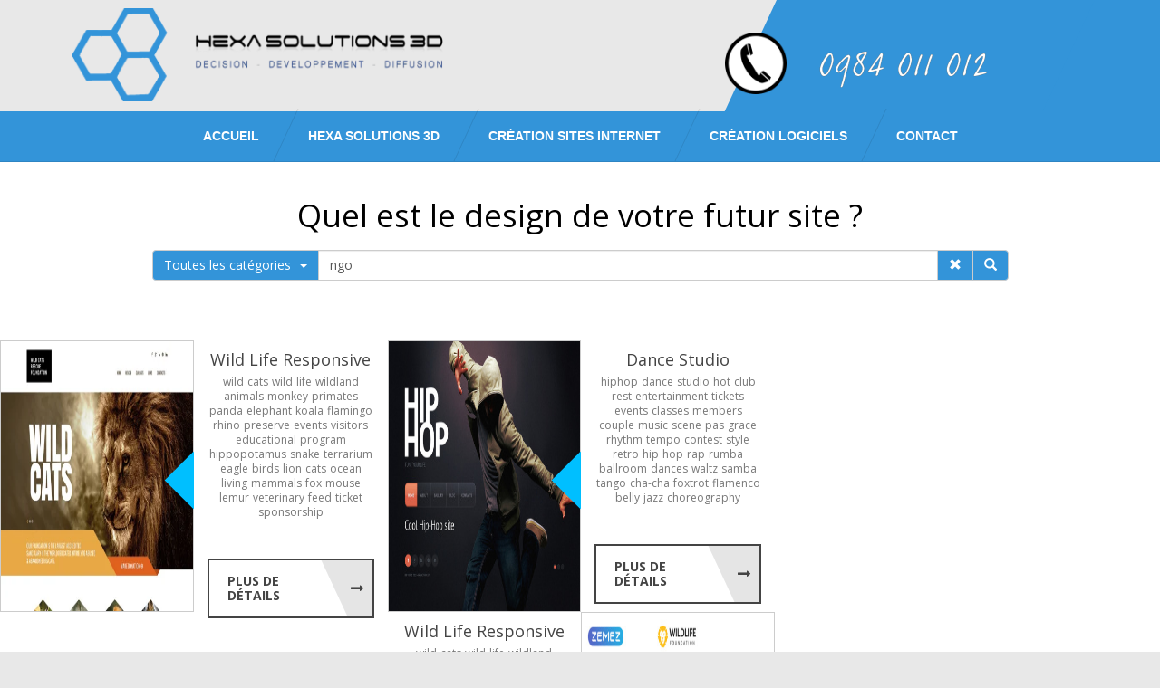

--- FILE ---
content_type: text/html; charset=UTF-8
request_url: https://www.hexasolutions3d.fr/recherche-kit-graphique.php?q=ngo
body_size: 8052
content:
<!DOCTYPE html>
<html lang="fr">
<head>
    <title>ngo - hexasolutions3d.fr</title><meta name="description" content="">    <meta name="viewport" content="width=device-width, initial-scale=1.0">
    <meta charset="utf-8">
    <meta name="format-detection" content="telephone=no"/>
	<meta property="og:type"                   content="article" />
	<meta property="og:title"                  content="ngo - hexasolutions3d.fr" />
	<meta property="og:image"                  content="" />
	<meta property="og:image:secure_url"       content="" />
	<meta property="og:site_name"              content="hexasolutions3d.fr" />
	<meta property="og:description"            content="" />
	<meta property="og:url"                    content="https://www.hexasolutions3d.fr/recherche-kit-graphique.php?q=ngo" />
    <link rel="shortcut icon" href="/img/favicon.png?v=4">
		
		<link href='https://fonts.googleapis.com/css?family=Raleway:400,500,600,700,800,900,300' rel='stylesheet' type='text/css'>
		<link href='https://fonts.googleapis.com/css?family=Open+Sans:400,600,700,800' rel='stylesheet' type='text/css'>
	<link href="https://plus.google.com/+Hexasolutions3dFr" rel="publisher" /><meta name="msvalidate.01" content="B7BEAB68BC1B24CCAA3DF46B0E774B33" />    <!-- <link rel="stylesheet" href="/css/bootstrap.min.css"> -->
    <link rel="stylesheet" href="https://maxcdn.bootstrapcdn.com/bootstrap/3.3.7/css/bootstrap.min.css" integrity="sha384-BVYiiSIFeK1dGmJRAkycuHAHRg32OmUcww7on3RYdg4Va+PmSTsz/K68vbdEjh4u" crossorigin="anonymous">
    <link rel="stylesheet" href="/rs-plugin/css/settings.css" media="screen" />
    <link rel="stylesheet" href="/css/owl.carousel.css">
    <link rel="stylesheet" href="/css/owl.theme.css">
    <link rel="stylesheet" href="/css/owl.transitions.css">
    <link rel="stylesheet" href="/css/jquery.sidr.dark.css">
       <link rel="stylesheet" href="/css/fancb/jquery.fancybox.css">
    <link rel="stylesheet" href="/css/animate.css">
    <link rel="stylesheet" href="/css/normalize.css">
    <link rel="stylesheet" href="/css/main.css">
    <link rel="stylesheet" href="/css/style.css">
    <link rel="stylesheet" href="/css/responsive.css">
    <script src="/js/vendor/modernizr-2.8.3.min.js"></script>
    <link rel="stylesheet" href="/css/horizontal.css">
    <link rel="stylesheet" href="/css/mailform.css">
	<link rel="stylesheet" href="/css/jquery-ui.min.css">
	<link rel="stylesheet" href="/css/jquery-ui.theme.min.css">
	<link rel="stylesheet" href="/css/jquery-ui.structure.min.css">
	<link rel="stylesheet" href="/css/css_jerome.css">
    <!--[if lt IE 9]>
    <html class="lt-ie9">
    <div style=' clear: both; text-align:center; position: relative;'>
      <a href="http://windows.microsoft.com/en-US/internet-explorer/..">
        <img src="images/ie8-panel/warning_bar_0000_us.jpg" border="0" height="42" width="820"
             alt="You are using an outdated browser. For a faster, safer browsing experience, upgrade for free today."/>
      </a>
    </div>
    <script src="js/html5shiv.js"></script>
    <![endif]-->
		
</head>

<body class="">
<header style="width:100%;overflow:hidden">
    <div class="container">
        <div class="row">
            <div class="col-xs-8 col-sm-10 col-md-8">
                <div class="logo">
                    <a href="/"><img src="/images/logo_01.png" alt=""></a>
                </div>
            </div>
            <!-- Debut Menu Responsive -->
            <div class="hidden-md hidden-lg">
                <div class="cart-and-search pull-right ">
                    <div class="col-xs-4 col-sm-2 col-md-4">
                        <div class="side-menu-icon_2">
                            <ul>
                                <li class="sb-open-left "><a id="right-menu" href="#right-menu"><i class="fa fa-bars mini_menu"></i></a></li>
                            </ul>
                        </div>
                    </div>
                </div>
            </div>
            <!-- Fin Menu Responsive -->

            <!-- Début Menu Droite -->
            <div class="hidden-xs hidden-sm">
                <div class="cart-and-search">
                    <div class="side-menu-icon" style="float: inherit;">
                        <!-- <div class="col-md-1 col-lg-1"></div>
                        <div class="col-md-1 col-lg-1"><a id="right-menu" href="contact.html"><img src="/images/phone.png" alt=""></a></div>
                        <div class="col-md-1 col-lg-1"><a id="right-menu" target="_blank" href="https://fr-fr.facebook.com/hs3d.creation.web.logiciels/"><i class="fa fa-facebook-square" style="font-size: 60px; color: #fff;"></i></div>
                        <div class="col-md-1 col-lg-1"><a id="right-menu" target="_blank" href="https://plus.google.com/+Hexasolutions3dFr"><i class="fa fa-google-plus-square" style="font-size: 60px; color: #fff;"></i></div>  
                    </div> -->
						<div class="col-md-1">
							<img src="/images/phone.png" alt=""></a>
						</div>
						<div class="col-xs-3 col-sm-1 col-md-3 ">
							<img src="/images/tel.png" alt="" style="width: 80%; padding-top: 10px;" class=" wow fadeInLeft">
						</div>
					</div>
                </div>
            </div>
            <!-- Fin Menu Droite -->
        </div>
    </div>
</header>
<div id="sidr-right" class="sidr right" style="display: none;">
    <div class="side-menu" style="font-size:25px;">
        <nav>
          <ul>
            <li><a href="./">Accueil</a></li>
            <li><a href="/a-propos.html"><strong>Hexa Solutions 3D</strong></a></li>
            <li><a href="/portfolio.php">Création Sites Internet</a>
                <ul class="uk-nav-sub">
                    <li><a href="/site-vitrine.html"> Créer un Site Vitrine</a></li><li><a href="/prestations-e-commerce.php"> Créer un Site E-Commerce</a></li><li><a href="/reseaux-sociaux.html"> Réseaux sociaux</a></li><li><a href="/hebergement.html"> Hébergement</a></li><li><a href="/prestations-creation-site-internet-institutionnel.php"> Créer un Site institutionnel</a></li><li><a href="/web-design.html"> Web Design</a></li><li><a href="/redaction-web.html"> Rédaction Web</a></li>                </ul>
            </li>
            <li><a href="/prestations-logiciels.html">Création Logiciels</a></li>
            <li><a href="contact.php">Contact</a></li>
          </ul>
      </nav>
  </div>
</div>
<!-- End header -->
<!-- Start main menu -->
<div class="main-menu">
    <div class="container">
        <div class="row">
            <div class="menu">
                <nav>
                    <ul>
                        <li><a href="./">Accueil</a></li>
                        <li><a href="/a-propos.html"><strong>Hexa Solutions 3D</strong></a>
							 
						</li>
                        <li><a href="portfolio.php">Création Sites Internet</a>
                            <div class="one-collam-menu">
                                <div class="mega-menu">
                                    <ul >
                                        <li><a href="/site-vitrine.html"> Créer un Site Vitrine</a></li><li><a href="/prestations-e-commerce.php"> Créer un Site E-Commerce</a></li><li><a href="/reseaux-sociaux.html"> Réseaux sociaux</a></li><li><a href="/hebergement.html"> Hébergement</a></li><li><a href="/prestations-creation-site-internet-institutionnel.php"> Créer un Site institutionnel</a></li><li><a href="/web-design.html"> Web Design</a></li><li><a href="/redaction-web.html"> Rédaction Web</a></li><li><a href="/portfolio.php">Portfolio Web</a></li>
										  <li><a href="/recherche-kit-graphique.php">Kits Graphiques</a></li>
                                    </ul>
                                </div>
                            </div>
                        </li>
                        <li><a href="/prestations-logiciels.html">Création Logiciels</a></li>
                        <li><a href="contact.php">Contact</a></li>
                    </ul>       
                </nav>
            </div>
        </div>
    </div>
</div>
<!-- End main menu -->
	<!--========================================================
														CONTENT
	=========================================================-->





    <section>
	<div class="our-work-area2">
		<div class="container">
			<div class="row">
				<div class="col-xs-12 col-sm-12 col-md-12">
	<div class="row">
		<div class="col-lg-10 col-lg-offset-1">
		<h2 class=" wow fadeInLeft" data-wow-delay="0.2s" id="titre_recherche">Quel est le design de votre futur site ?</h2>
		<form id="searchForm" name="moteurSubmit" method="GET" action="/recherche-kit-graphique.php">
			<div class="input-group">
			
				<div class="input-group-btn">
				
					<button type="button" class="btn btn-default dropdown-toggle" data-toggle="dropdown" aria-haspopup="true" aria-expanded="false">Toutes les catégories<span class="recherche caret"></span></button>
					<ul class="dropdown-menu">
						<li><a href="/recherche-kit-graphique.php?cate=0&q=ngo">Toutes les catégories</a></li>
						</ul>
				</div>

				<input class="form-control" type="text" value="ngo" name="q" id="moteur" placeholder="Veuillez saisir votre recherche"/>
				<span class="input-group-btn">
					<button class="btn btn-default" id="razRech" ><span class="glyphicon glyphicon-remove"></span></button>
					<script type="text/javascript">  
					
</script>
				</span>
				<span class="input-group-btn">
					<button class="btn btn-default" type="submit"><span class="glyphicon glyphicon-search"></span></button>
				</span>
				
			</div>
		</form>	
		</div>
	</div>					<br/>
					<span id="affiche"></span>
	
				</div>
			</div>
		</div>
		
			
			
		<div class="our-work-gallery"> 
			<div class="recent-post-box">                    
					<div class="postImage">
                        <a class="cbp-caption" href="detail-kit-graphique-6139-wild-life-responsive.php">
                            <div class="recent-image">
                                <img src="https://s.tmimgcdn.com/scr/47900/wild-life-responsive-website-template_47932-big.jpg?width=450&height=320" alt="Wild Life Responsive" style="height:300px;border:1px solid #ccc">
                                <div class="recent-caption">
                                    <p><a href="detail-kit-graphique-6139-wild-life-responsive.php">Wild Life Responsive</a></p>
                                </div>
                            </div>
                        </a>
                    </div>	<div class="postDesc text-center">
                        <a class="cbp-l-grid-blog-title" href="detail-kit-graphique-6139-wild-life-responsive.php">Wild Life Responsive</a>
                        <div class="su-pgrid-meta">
							<span class="cpb-category"><a href="recherche-kit-graphique.php?q=wild"> wild</a></span>
							<span class="cpb-category"><a href="recherche-kit-graphique.php?q=cats"> cats</a></span>
							<span class="cpb-category"><a href="recherche-kit-graphique.php?q=wild"> wild</a></span>
							<span class="cpb-category"><a href="recherche-kit-graphique.php?q=life"> life</a></span>
							<span class="cpb-category"><a href="recherche-kit-graphique.php?q=wildland"> wildland</a></span>
							<span class="cpb-category"><a href="recherche-kit-graphique.php?q=animals"> animals</a></span>
							<span class="cpb-category"><a href="recherche-kit-graphique.php?q=monkey"> monkey</a></span>
							<span class="cpb-category"><a href="recherche-kit-graphique.php?q=primates"> primates</a></span>
							<span class="cpb-category"><a href="recherche-kit-graphique.php?q=panda"> panda</a></span>
							<span class="cpb-category"><a href="recherche-kit-graphique.php?q=elephant"> elephant</a></span>
							<span class="cpb-category"><a href="recherche-kit-graphique.php?q=koala"> koala</a></span>
							<span class="cpb-category"><a href="recherche-kit-graphique.php?q=flamingo"> flamingo</a></span>
							<span class="cpb-category"><a href="recherche-kit-graphique.php?q=rhino"> rhino</a></span>
							<span class="cpb-category"><a href="recherche-kit-graphique.php?q=preserve"> preserve</a></span>
							<span class="cpb-category"><a href="recherche-kit-graphique.php?q=events"> events</a></span>
							<span class="cpb-category"><a href="recherche-kit-graphique.php?q=visitors"> visitors</a></span>
							<span class="cpb-category"><a href="recherche-kit-graphique.php?q=educational"> educational</a></span>
							<span class="cpb-category"><a href="recherche-kit-graphique.php?q=program"> program</a></span>
							<span class="cpb-category"><a href="recherche-kit-graphique.php?q=hippopotamus"> hippopotamus</a></span>
							<span class="cpb-category"><a href="recherche-kit-graphique.php?q=snake"> snake</a></span>
							<span class="cpb-category"><a href="recherche-kit-graphique.php?q=terrarium"> terrarium</a></span>
							<span class="cpb-category"><a href="recherche-kit-graphique.php?q=eagle"> eagle</a></span>
							<span class="cpb-category"><a href="recherche-kit-graphique.php?q=birds"> birds</a></span>
							<span class="cpb-category"><a href="recherche-kit-graphique.php?q=lion"> lion</a></span>
							<span class="cpb-category"><a href="recherche-kit-graphique.php?q=cats"> cats</a></span>
							<span class="cpb-category"><a href="recherche-kit-graphique.php?q=ocean"> ocean</a></span>
							<span class="cpb-category"><a href="recherche-kit-graphique.php?q=living"> living</a></span>
							<span class="cpb-category"><a href="recherche-kit-graphique.php?q=mammals"> mammals</a></span>
							<span class="cpb-category"><a href="recherche-kit-graphique.php?q=fox"> fox</a></span>
							<span class="cpb-category"><a href="recherche-kit-graphique.php?q=mouse"> mouse</a></span>
							<span class="cpb-category"><a href="recherche-kit-graphique.php?q=lemur"> lemur</a></span>
							<span class="cpb-category"><a href="recherche-kit-graphique.php?q=veterinary"> veterinary</a></span>
							<span class="cpb-category"><a href="recherche-kit-graphique.php?q=feed"> feed</a></span>
							<span class="cpb-category"><a href="recherche-kit-graphique.php?q=ticket"> ticket</a></span>
							<span class="cpb-category"><a href="recherche-kit-graphique.php?q=sponsorship"> sponsorship</a></span>
                            
                        </div>
                        <p class="cbp-l-grid-blog-desc"><br/><br/><a class="readon border large black" href="detail-kit-graphique-6139-wild-life-responsive.php" title="Wild Life Responsive">Plus de Détails</a></p>
                    </div>
		
			</div> 
			<div class="recent-post-box">                    
					<div class="postImage">
                        <a class="cbp-caption" href="detail-kit-graphique-5863-dance-studio.php">
                            <div class="recent-image">
                                <img src="https://s.tmimgcdn.com/scr/45800/dance-studio-website-template_45838-big.jpg?width=450&height=320" alt="Dance Studio" style="height:300px;border:1px solid #ccc">
                                <div class="recent-caption">
                                    <p><a href="detail-kit-graphique-5863-dance-studio.php">Dance Studio</a></p>
                                </div>
                            </div>
                        </a>
                    </div>	<div class="postDesc text-center">
                        <a class="cbp-l-grid-blog-title" href="detail-kit-graphique-5863-dance-studio.php">Dance Studio</a>
                        <div class="su-pgrid-meta">
							<span class="cpb-category"><a href="recherche-kit-graphique.php?q=hiphop"> hiphop</a></span>
							<span class="cpb-category"><a href="recherche-kit-graphique.php?q=dance"> dance</a></span>
							<span class="cpb-category"><a href="recherche-kit-graphique.php?q=studio"> studio</a></span>
							<span class="cpb-category"><a href="recherche-kit-graphique.php?q=hot"> hot</a></span>
							<span class="cpb-category"><a href="recherche-kit-graphique.php?q=club"> club</a></span>
							<span class="cpb-category"><a href="recherche-kit-graphique.php?q=rest"> rest</a></span>
							<span class="cpb-category"><a href="recherche-kit-graphique.php?q=entertainment"> entertainment</a></span>
							<span class="cpb-category"><a href="recherche-kit-graphique.php?q=tickets"> tickets</a></span>
							<span class="cpb-category"><a href="recherche-kit-graphique.php?q=events"> events</a></span>
							<span class="cpb-category"><a href="recherche-kit-graphique.php?q=classes"> classes</a></span>
							<span class="cpb-category"><a href="recherche-kit-graphique.php?q=members"> members</a></span>
							<span class="cpb-category"><a href="recherche-kit-graphique.php?q=couple"> couple</a></span>
							<span class="cpb-category"><a href="recherche-kit-graphique.php?q=music"> music</a></span>
							<span class="cpb-category"><a href="recherche-kit-graphique.php?q=scene"> scene</a></span>
							<span class="cpb-category"><a href="recherche-kit-graphique.php?q=pas"> pas</a></span>
							<span class="cpb-category"><a href="recherche-kit-graphique.php?q=grace"> grace</a></span>
							<span class="cpb-category"><a href="recherche-kit-graphique.php?q=rhythm"> rhythm</a></span>
							<span class="cpb-category"><a href="recherche-kit-graphique.php?q=tempo"> tempo</a></span>
							<span class="cpb-category"><a href="recherche-kit-graphique.php?q=contest"> contest</a></span>
							<span class="cpb-category"><a href="recherche-kit-graphique.php?q=style"> style</a></span>
							<span class="cpb-category"><a href="recherche-kit-graphique.php?q=retro"> retro</a></span>
							<span class="cpb-category"><a href="recherche-kit-graphique.php?q=hip"> hip</a></span>
							<span class="cpb-category"><a href="recherche-kit-graphique.php?q=hop"> hop</a></span>
							<span class="cpb-category"><a href="recherche-kit-graphique.php?q=rap"> rap</a></span>
							<span class="cpb-category"><a href="recherche-kit-graphique.php?q=rumba"> rumba</a></span>
							<span class="cpb-category"><a href="recherche-kit-graphique.php?q=ballroom"> ballroom</a></span>
							<span class="cpb-category"><a href="recherche-kit-graphique.php?q=dances"> dances</a></span>
							<span class="cpb-category"><a href="recherche-kit-graphique.php?q=waltz"> waltz</a></span>
							<span class="cpb-category"><a href="recherche-kit-graphique.php?q=samba"> samba</a></span>
							<span class="cpb-category"><a href="recherche-kit-graphique.php?q=tango"> tango</a></span>
							<span class="cpb-category"><a href="recherche-kit-graphique.php?q=cha-cha"> cha-cha</a></span>
							<span class="cpb-category"><a href="recherche-kit-graphique.php?q=foxtrot"> foxtrot</a></span>
							<span class="cpb-category"><a href="recherche-kit-graphique.php?q=flamenco"> flamenco</a></span>
							<span class="cpb-category"><a href="recherche-kit-graphique.php?q=belly"> belly</a></span>
							<span class="cpb-category"><a href="recherche-kit-graphique.php?q=jazz"> jazz</a></span>
							<span class="cpb-category"><a href="recherche-kit-graphique.php?q=choreography"> choreography</a></span>
                            
                        </div>
                        <p class="cbp-l-grid-blog-desc"><br/><br/><a class="readon border large black" href="detail-kit-graphique-5863-dance-studio.php" title="Dance Studio">Plus de Détails</a></p>
                    </div>
		
			</div> 
			<div class="recent-post-box">	<div class="postDesc text-center">
                        <a class="cbp-l-grid-blog-title" href="detail-kit-graphique-5885-wild-life-responsive.php">Wild Life Responsive</a>
                        <div class="su-pgrid-meta">
							<span class="cpb-category"><a href="recherche-kit-graphique.php?q=wild"> wild</a></span>
							<span class="cpb-category"><a href="recherche-kit-graphique.php?q=cats"> cats</a></span>
							<span class="cpb-category"><a href="recherche-kit-graphique.php?q=wild"> wild</a></span>
							<span class="cpb-category"><a href="recherche-kit-graphique.php?q=life"> life</a></span>
							<span class="cpb-category"><a href="recherche-kit-graphique.php?q=wildland"> wildland</a></span>
							<span class="cpb-category"><a href="recherche-kit-graphique.php?q=animals"> animals</a></span>
							<span class="cpb-category"><a href="recherche-kit-graphique.php?q=monkey"> monkey</a></span>
							<span class="cpb-category"><a href="recherche-kit-graphique.php?q=primates"> primates</a></span>
							<span class="cpb-category"><a href="recherche-kit-graphique.php?q=panda"> panda</a></span>
							<span class="cpb-category"><a href="recherche-kit-graphique.php?q=elephant"> elephant</a></span>
							<span class="cpb-category"><a href="recherche-kit-graphique.php?q=koala"> koala</a></span>
							<span class="cpb-category"><a href="recherche-kit-graphique.php?q=flamingo"> flamingo</a></span>
							<span class="cpb-category"><a href="recherche-kit-graphique.php?q=rhino"> rhino</a></span>
							<span class="cpb-category"><a href="recherche-kit-graphique.php?q=preserve"> preserve</a></span>
							<span class="cpb-category"><a href="recherche-kit-graphique.php?q=events"> events</a></span>
							<span class="cpb-category"><a href="recherche-kit-graphique.php?q=visitors"> visitors</a></span>
							<span class="cpb-category"><a href="recherche-kit-graphique.php?q=educational"> educational</a></span>
							<span class="cpb-category"><a href="recherche-kit-graphique.php?q=program"> program</a></span>
							<span class="cpb-category"><a href="recherche-kit-graphique.php?q=hippopotamus"> hippopotamus</a></span>
							<span class="cpb-category"><a href="recherche-kit-graphique.php?q=snake"> snake</a></span>
							<span class="cpb-category"><a href="recherche-kit-graphique.php?q=terrarium"> terrarium</a></span>
							<span class="cpb-category"><a href="recherche-kit-graphique.php?q=eagle"> eagle</a></span>
							<span class="cpb-category"><a href="recherche-kit-graphique.php?q=birds"> birds</a></span>
							<span class="cpb-category"><a href="recherche-kit-graphique.php?q=lion"> lion</a></span>
							<span class="cpb-category"><a href="recherche-kit-graphique.php?q=cats"> cats</a></span>
							<span class="cpb-category"><a href="recherche-kit-graphique.php?q=ocean"> ocean</a></span>
							<span class="cpb-category"><a href="recherche-kit-graphique.php?q=living"> living</a></span>
							<span class="cpb-category"><a href="recherche-kit-graphique.php?q=mammals"> mammals</a></span>
							<span class="cpb-category"><a href="recherche-kit-graphique.php?q=fox"> fox</a></span>
							<span class="cpb-category"><a href="recherche-kit-graphique.php?q=mouse"> mouse</a></span>
							<span class="cpb-category"><a href="recherche-kit-graphique.php?q=lemur"> lemur</a></span>
							<span class="cpb-category"><a href="recherche-kit-graphique.php?q=veterinary"> veterinary</a></span>
							<span class="cpb-category"><a href="recherche-kit-graphique.php?q=feed"> feed</a></span>
							<span class="cpb-category"><a href="recherche-kit-graphique.php?q=ticket"> ticket</a></span>
							<span class="cpb-category"><a href="recherche-kit-graphique.php?q=sponsorship"> sponsorship</a></span>
                            
                        </div>
                        <p class="cbp-l-grid-blog-desc"><br/><br/><a class="readon border large black" href="detail-kit-graphique-5885-wild-life-responsive.php" title="Wild Life Responsive">Plus de Détails</a></p>
                    </div>
		                    
					<div class="postImage postimage-meddil">
                        <a class="cbp-caption" href="detail-kit-graphique-5885-wild-life-responsive.php">
                            <div class="recent-image">
                                <img src="https://s.tmimgcdn.com/scr/45900/wild-life-responsive-website-template_45961-big.jpg?width=450&height=320" alt="Wild Life Responsive" style="height:300px;border:1px solid #ccc">
                                <div class="recent-caption">
                                    <p><a href="detail-kit-graphique-5885-wild-life-responsive.php">Wild Life Responsive</a></p>
                                </div>
                            </div>
                        </a>
                    </div>
			</div> 
			<div class="recent-post-box">	<div class="postDesc text-center">
                        <a class="cbp-l-grid-blog-title" href="detail-kit-graphique-7240-salsa-club.php">Salsa Club</a>
                        <div class="su-pgrid-meta">
							<span class="cpb-category"><a href="recherche-kit-graphique.php?q=salsa"> salsa</a></span>
							<span class="cpb-category"><a href="recherche-kit-graphique.php?q=dancing"> dancing</a></span>
							<span class="cpb-category"><a href="recherche-kit-graphique.php?q=dance"> dance</a></span>
							<span class="cpb-category"><a href="recherche-kit-graphique.php?q=studio"> studio</a></span>
							<span class="cpb-category"><a href="recherche-kit-graphique.php?q=hot"> hot</a></span>
							<span class="cpb-category"><a href="recherche-kit-graphique.php?q=club"> club</a></span>
							<span class="cpb-category"><a href="recherche-kit-graphique.php?q=rest"> rest</a></span>
							<span class="cpb-category"><a href="recherche-kit-graphique.php?q=entertainment"> entertainment</a></span>
							<span class="cpb-category"><a href="recherche-kit-graphique.php?q=tickets"> tickets</a></span>
							<span class="cpb-category"><a href="recherche-kit-graphique.php?q=events"> events</a></span>
							<span class="cpb-category"><a href="recherche-kit-graphique.php?q=classes"> classes</a></span>
							<span class="cpb-category"><a href="recherche-kit-graphique.php?q=members"> members</a></span>
							<span class="cpb-category"><a href="recherche-kit-graphique.php?q=couple"> couple</a></span>
							<span class="cpb-category"><a href="recherche-kit-graphique.php?q=music"> music</a></span>
							<span class="cpb-category"><a href="recherche-kit-graphique.php?q=scene"> scene</a></span>
							<span class="cpb-category"><a href="recherche-kit-graphique.php?q=pas"> pas</a></span>
							<span class="cpb-category"><a href="recherche-kit-graphique.php?q=grace"> grace</a></span>
							<span class="cpb-category"><a href="recherche-kit-graphique.php?q=rhythm"> rhythm</a></span>
							<span class="cpb-category"><a href="recherche-kit-graphique.php?q=tempo"> tempo</a></span>
							<span class="cpb-category"><a href="recherche-kit-graphique.php?q=contest"> contest</a></span>
							<span class="cpb-category"><a href="recherche-kit-graphique.php?q=style"> style</a></span>
							<span class="cpb-category"><a href="recherche-kit-graphique.php?q=retro"> retro</a></span>
							<span class="cpb-category"><a href="recherche-kit-graphique.php?q=hip"> hip</a></span>
							<span class="cpb-category"><a href="recherche-kit-graphique.php?q=hop"> hop</a></span>
							<span class="cpb-category"><a href="recherche-kit-graphique.php?q=rap"> rap</a></span>
							<span class="cpb-category"><a href="recherche-kit-graphique.php?q=rumba"> rumba</a></span>
							<span class="cpb-category"><a href="recherche-kit-graphique.php?q=ballroom"> ballroom</a></span>
							<span class="cpb-category"><a href="recherche-kit-graphique.php?q=dances"> dances</a></span>
							<span class="cpb-category"><a href="recherche-kit-graphique.php?q=waltz"> waltz</a></span>
							<span class="cpb-category"><a href="recherche-kit-graphique.php?q=samba"> samba</a></span>
							<span class="cpb-category"><a href="recherche-kit-graphique.php?q=tango"> tango</a></span>
							<span class="cpb-category"><a href="recherche-kit-graphique.php?q=cha-cha"> cha-cha</a></span>
							<span class="cpb-category"><a href="recherche-kit-graphique.php?q=foxtrot"> foxtrot</a></span>
							<span class="cpb-category"><a href="recherche-kit-graphique.php?q=flamenco"> flamenco</a></span>
							<span class="cpb-category"><a href="recherche-kit-graphique.php?q=belly"> belly</a></span>
							<span class="cpb-category"><a href="recherche-kit-graphique.php?q=jazz"> jazz</a></span>
							<span class="cpb-category"><a href="recherche-kit-graphique.php?q=choreogr"> choreogr</a></span>
                            
                        </div>
                        <p class="cbp-l-grid-blog-desc"><br/><br/><a class="readon border large black" href="detail-kit-graphique-7240-salsa-club.php" title="Salsa Club">Plus de Détails</a></p>
                    </div>
		                    
					<div class="postImage postimage-meddil">
                        <a class="cbp-caption" href="detail-kit-graphique-7240-salsa-club.php">
                            <div class="recent-image">
                                <img src="https://s.tmimgcdn.com/scr/52700/salsa-club-website-template_52751-big.jpg?width=450&height=320" alt="Salsa Club" style="height:300px;border:1px solid #ccc">
                                <div class="recent-caption">
                                    <p><a href="detail-kit-graphique-7240-salsa-club.php">Salsa Club</a></p>
                                </div>
                            </div>
                        </a>
                    </div>
			</div> 
			<div class="recent-post-box">                    
					<div class="postImage">
                        <a class="cbp-caption" href="detail-kit-graphique-5331-wild-life.php">
                            <div class="recent-image">
                                <img src="https://s.tmimgcdn.com/scr/40700/wild-life-website-template_40768_01_aboutus_big.jpg?width=450&height=320" alt="Wild Life" style="height:300px;border:1px solid #ccc">
                                <div class="recent-caption">
                                    <p><a href="detail-kit-graphique-5331-wild-life.php">Wild Life</a></p>
                                </div>
                            </div>
                        </a>
                    </div>	<div class="postDesc text-center">
                        <a class="cbp-l-grid-blog-title" href="detail-kit-graphique-5331-wild-life.php">Wild Life</a>
                        <div class="su-pgrid-meta">
							<span class="cpb-category"><a href="recherche-kit-graphique.php?q=safari"> safari</a></span>
							<span class="cpb-category"><a href="recherche-kit-graphique.php?q=park"> park</a></span>
							<span class="cpb-category"><a href="recherche-kit-graphique.php?q=wildland"> wildland</a></span>
							<span class="cpb-category"><a href="recherche-kit-graphique.php?q=animals"> animals</a></span>
							<span class="cpb-category"><a href="recherche-kit-graphique.php?q=monkey"> monkey</a></span>
							<span class="cpb-category"><a href="recherche-kit-graphique.php?q=primates"> primates</a></span>
							<span class="cpb-category"><a href="recherche-kit-graphique.php?q=panda"> panda</a></span>
							<span class="cpb-category"><a href="recherche-kit-graphique.php?q=elephant"> elephant</a></span>
							<span class="cpb-category"><a href="recherche-kit-graphique.php?q=koala"> koala</a></span>
							<span class="cpb-category"><a href="recherche-kit-graphique.php?q=flamingo"> flamingo</a></span>
							<span class="cpb-category"><a href="recherche-kit-graphique.php?q=rhino"> rhino</a></span>
							<span class="cpb-category"><a href="recherche-kit-graphique.php?q=preserve"> preserve</a></span>
							<span class="cpb-category"><a href="recherche-kit-graphique.php?q=events"> events</a></span>
							<span class="cpb-category"><a href="recherche-kit-graphique.php?q=visitors"> visitors</a></span>
							<span class="cpb-category"><a href="recherche-kit-graphique.php?q=educational"> educational</a></span>
							<span class="cpb-category"><a href="recherche-kit-graphique.php?q=program"> program</a></span>
							<span class="cpb-category"><a href="recherche-kit-graphique.php?q=hippopotamus"> hippopotamus</a></span>
							<span class="cpb-category"><a href="recherche-kit-graphique.php?q=snake"> snake</a></span>
							<span class="cpb-category"><a href="recherche-kit-graphique.php?q=terrarium"> terrarium</a></span>
							<span class="cpb-category"><a href="recherche-kit-graphique.php?q=eagle"> eagle</a></span>
							<span class="cpb-category"><a href="recherche-kit-graphique.php?q=birds"> birds</a></span>
							<span class="cpb-category"><a href="recherche-kit-graphique.php?q=lion"> lion</a></span>
							<span class="cpb-category"><a href="recherche-kit-graphique.php?q=cats"> cats</a></span>
							<span class="cpb-category"><a href="recherche-kit-graphique.php?q=ocean"> ocean</a></span>
							<span class="cpb-category"><a href="recherche-kit-graphique.php?q=living"> living</a></span>
							<span class="cpb-category"><a href="recherche-kit-graphique.php?q=mammals"> mammals</a></span>
							<span class="cpb-category"><a href="recherche-kit-graphique.php?q=fox"> fox</a></span>
							<span class="cpb-category"><a href="recherche-kit-graphique.php?q=mouse"> mouse</a></span>
							<span class="cpb-category"><a href="recherche-kit-graphique.php?q=lemur"> lemur</a></span>
							<span class="cpb-category"><a href="recherche-kit-graphique.php?q=veterinary"> veterinary</a></span>
							<span class="cpb-category"><a href="recherche-kit-graphique.php?q=feed"> feed</a></span>
							<span class="cpb-category"><a href="recherche-kit-graphique.php?q=ticket"> ticket</a></span>
							<span class="cpb-category"><a href="recherche-kit-graphique.php?q=sponsorship"> sponsorship</a></span>
                            
                        </div>
                        <p class="cbp-l-grid-blog-desc"><br/><br/><a class="readon border large black" href="detail-kit-graphique-5331-wild-life.php" title="Wild Life">Plus de Détails</a></p>
                    </div>
		
			</div> 
			<div class="recent-post-box">                    
					<div class="postImage">
                        <a class="cbp-caption" href="detail-kit-graphique-5556-dance-studio.php">
                            <div class="recent-image">
                                <img src="https://s.tmimgcdn.com/scr/43300/dance-studio-website-template_43358_01_home_big.jpg?width=450&height=320" alt="Dance Studio" style="height:300px;border:1px solid #ccc">
                                <div class="recent-caption">
                                    <p><a href="detail-kit-graphique-5556-dance-studio.php">Dance Studio</a></p>
                                </div>
                            </div>
                        </a>
                    </div>	<div class="postDesc text-center">
                        <a class="cbp-l-grid-blog-title" href="detail-kit-graphique-5556-dance-studio.php">Dance Studio</a>
                        <div class="su-pgrid-meta">
							<span class="cpb-category"><a href="recherche-kit-graphique.php?q=passion"> passion</a></span>
							<span class="cpb-category"><a href="recherche-kit-graphique.php?q=dance"> dance</a></span>
							<span class="cpb-category"><a href="recherche-kit-graphique.php?q=dance"> dance</a></span>
							<span class="cpb-category"><a href="recherche-kit-graphique.php?q=studio"> studio</a></span>
							<span class="cpb-category"><a href="recherche-kit-graphique.php?q=hot"> hot</a></span>
							<span class="cpb-category"><a href="recherche-kit-graphique.php?q=club"> club</a></span>
							<span class="cpb-category"><a href="recherche-kit-graphique.php?q=rest"> rest</a></span>
							<span class="cpb-category"><a href="recherche-kit-graphique.php?q=entertainment"> entertainment</a></span>
							<span class="cpb-category"><a href="recherche-kit-graphique.php?q=tickets"> tickets</a></span>
							<span class="cpb-category"><a href="recherche-kit-graphique.php?q=events"> events</a></span>
							<span class="cpb-category"><a href="recherche-kit-graphique.php?q=classes"> classes</a></span>
							<span class="cpb-category"><a href="recherche-kit-graphique.php?q=members"> members</a></span>
							<span class="cpb-category"><a href="recherche-kit-graphique.php?q=couple"> couple</a></span>
							<span class="cpb-category"><a href="recherche-kit-graphique.php?q=music"> music</a></span>
							<span class="cpb-category"><a href="recherche-kit-graphique.php?q=scene"> scene</a></span>
							<span class="cpb-category"><a href="recherche-kit-graphique.php?q=pas"> pas</a></span>
							<span class="cpb-category"><a href="recherche-kit-graphique.php?q=grace"> grace</a></span>
							<span class="cpb-category"><a href="recherche-kit-graphique.php?q=rhythm"> rhythm</a></span>
							<span class="cpb-category"><a href="recherche-kit-graphique.php?q=tempo"> tempo</a></span>
							<span class="cpb-category"><a href="recherche-kit-graphique.php?q=contest"> contest</a></span>
							<span class="cpb-category"><a href="recherche-kit-graphique.php?q=style"> style</a></span>
							<span class="cpb-category"><a href="recherche-kit-graphique.php?q=retro"> retro</a></span>
							<span class="cpb-category"><a href="recherche-kit-graphique.php?q=hip"> hip</a></span>
							<span class="cpb-category"><a href="recherche-kit-graphique.php?q=hop"> hop</a></span>
							<span class="cpb-category"><a href="recherche-kit-graphique.php?q=rap"> rap</a></span>
							<span class="cpb-category"><a href="recherche-kit-graphique.php?q=rumba"> rumba</a></span>
							<span class="cpb-category"><a href="recherche-kit-graphique.php?q=ballroom"> ballroom</a></span>
							<span class="cpb-category"><a href="recherche-kit-graphique.php?q=dances"> dances</a></span>
							<span class="cpb-category"><a href="recherche-kit-graphique.php?q=waltz"> waltz</a></span>
							<span class="cpb-category"><a href="recherche-kit-graphique.php?q=samba"> samba</a></span>
							<span class="cpb-category"><a href="recherche-kit-graphique.php?q=tango"> tango</a></span>
							<span class="cpb-category"><a href="recherche-kit-graphique.php?q=cha-cha"> cha-cha</a></span>
							<span class="cpb-category"><a href="recherche-kit-graphique.php?q=foxtrot"> foxtrot</a></span>
							<span class="cpb-category"><a href="recherche-kit-graphique.php?q=flamenco"> flamenco</a></span>
							<span class="cpb-category"><a href="recherche-kit-graphique.php?q=belly"> belly</a></span>
							<span class="cpb-category"><a href="recherche-kit-graphique.php?q=jazz"> jazz</a></span>
							<span class="cpb-category"><a href="recherche-kit-graphique.php?q=choreography"> choreography</a></span>
                            
                        </div>
                        <p class="cbp-l-grid-blog-desc"><br/><br/><a class="readon border large black" href="detail-kit-graphique-5556-dance-studio.php" title="Dance Studio">Plus de Détails</a></p>
                    </div>
		
			</div> 
			<div class="recent-post-box">	<div class="postDesc text-center">
                        <a class="cbp-l-grid-blog-title" href="detail-kit-graphique-5548-dance-studio.php">Dance Studio</a>
                        <div class="su-pgrid-meta">
							<span class="cpb-category"><a href="recherche-kit-graphique.php?q=feerie"> feerie</a></span>
							<span class="cpb-category"><a href="recherche-kit-graphique.php?q=dance"> dance</a></span>
							<span class="cpb-category"><a href="recherche-kit-graphique.php?q=dance"> dance</a></span>
							<span class="cpb-category"><a href="recherche-kit-graphique.php?q=studio"> studio</a></span>
							<span class="cpb-category"><a href="recherche-kit-graphique.php?q=hot"> hot</a></span>
							<span class="cpb-category"><a href="recherche-kit-graphique.php?q=club"> club</a></span>
							<span class="cpb-category"><a href="recherche-kit-graphique.php?q=rest"> rest</a></span>
							<span class="cpb-category"><a href="recherche-kit-graphique.php?q=entertainment"> entertainment</a></span>
							<span class="cpb-category"><a href="recherche-kit-graphique.php?q=tickets"> tickets</a></span>
							<span class="cpb-category"><a href="recherche-kit-graphique.php?q=events"> events</a></span>
							<span class="cpb-category"><a href="recherche-kit-graphique.php?q=classes"> classes</a></span>
							<span class="cpb-category"><a href="recherche-kit-graphique.php?q=members"> members</a></span>
							<span class="cpb-category"><a href="recherche-kit-graphique.php?q=couple"> couple</a></span>
							<span class="cpb-category"><a href="recherche-kit-graphique.php?q=music"> music</a></span>
							<span class="cpb-category"><a href="recherche-kit-graphique.php?q=scene"> scene</a></span>
							<span class="cpb-category"><a href="recherche-kit-graphique.php?q=pas"> pas</a></span>
							<span class="cpb-category"><a href="recherche-kit-graphique.php?q=grace"> grace</a></span>
							<span class="cpb-category"><a href="recherche-kit-graphique.php?q=rhythm"> rhythm</a></span>
							<span class="cpb-category"><a href="recherche-kit-graphique.php?q=tempo"> tempo</a></span>
							<span class="cpb-category"><a href="recherche-kit-graphique.php?q=contest"> contest</a></span>
							<span class="cpb-category"><a href="recherche-kit-graphique.php?q=style"> style</a></span>
							<span class="cpb-category"><a href="recherche-kit-graphique.php?q=retro"> retro</a></span>
							<span class="cpb-category"><a href="recherche-kit-graphique.php?q=hip"> hip</a></span>
							<span class="cpb-category"><a href="recherche-kit-graphique.php?q=hop"> hop</a></span>
							<span class="cpb-category"><a href="recherche-kit-graphique.php?q=rap"> rap</a></span>
							<span class="cpb-category"><a href="recherche-kit-graphique.php?q=rumba"> rumba</a></span>
							<span class="cpb-category"><a href="recherche-kit-graphique.php?q=ballroom"> ballroom</a></span>
							<span class="cpb-category"><a href="recherche-kit-graphique.php?q=dances"> dances</a></span>
							<span class="cpb-category"><a href="recherche-kit-graphique.php?q=waltz"> waltz</a></span>
							<span class="cpb-category"><a href="recherche-kit-graphique.php?q=samba"> samba</a></span>
							<span class="cpb-category"><a href="recherche-kit-graphique.php?q=tango"> tango</a></span>
							<span class="cpb-category"><a href="recherche-kit-graphique.php?q=cha-cha"> cha-cha</a></span>
							<span class="cpb-category"><a href="recherche-kit-graphique.php?q=foxtrot"> foxtrot</a></span>
							<span class="cpb-category"><a href="recherche-kit-graphique.php?q=flamenco"> flamenco</a></span>
							<span class="cpb-category"><a href="recherche-kit-graphique.php?q=belly"> belly</a></span>
							<span class="cpb-category"><a href="recherche-kit-graphique.php?q=jazz"> jazz</a></span>
							<span class="cpb-category"><a href="recherche-kit-graphique.php?q=choreography"> choreography</a></span>
                            
                        </div>
                        <p class="cbp-l-grid-blog-desc"><br/><br/><a class="readon border large black" href="detail-kit-graphique-5548-dance-studio.php" title="Dance Studio">Plus de Détails</a></p>
                    </div>
		                    
					<div class="postImage postimage-meddil">
                        <a class="cbp-caption" href="detail-kit-graphique-5548-dance-studio.php">
                            <div class="recent-image">
                                <img src="https://s.tmimgcdn.com/scr/43200/dance-studio-website-template_43212_01_main_big.jpg?width=450&height=320" alt="Dance Studio" style="height:300px;border:1px solid #ccc">
                                <div class="recent-caption">
                                    <p><a href="detail-kit-graphique-5548-dance-studio.php">Dance Studio</a></p>
                                </div>
                            </div>
                        </a>
                    </div>
			</div> 
			<div class="recent-post-box">	<div class="postDesc text-center">
                        <a class="cbp-l-grid-blog-title" href="detail-kit-graphique-5719-music-band.php">Music Band</a>
                        <div class="su-pgrid-meta">
							<span class="cpb-category"><a href="recherche-kit-graphique.php?q=congo"> congo</a></span>
							<span class="cpb-category"><a href="recherche-kit-graphique.php?q=ro"> ro</a></span>
							<span class="cpb-category"><a href="recherche-kit-graphique.php?q=music"> music</a></span>
							<span class="cpb-category"><a href="recherche-kit-graphique.php?q=band"> band</a></span>
							<span class="cpb-category"><a href="recherche-kit-graphique.php?q=rock"> rock</a></span>
							<span class="cpb-category"><a href="recherche-kit-graphique.php?q=biography"> biography</a></span>
							<span class="cpb-category"><a href="recherche-kit-graphique.php?q=sounds"> sounds</a></span>
							<span class="cpb-category"><a href="recherche-kit-graphique.php?q=track"> track</a></span>
							<span class="cpb-category"><a href="recherche-kit-graphique.php?q=CD"> CD</a></span>
							<span class="cpb-category"><a href="recherche-kit-graphique.php?q=album"> album</a></span>
							<span class="cpb-category"><a href="recherche-kit-graphique.php?q=photos"> photos</a></span>
							<span class="cpb-category"><a href="recherche-kit-graphique.php?q=offers"> offers</a></span>
							<span class="cpb-category"><a href="recherche-kit-graphique.php?q=songs"> songs</a></span>
							<span class="cpb-category"><a href="recherche-kit-graphique.php?q=instruments"> instruments</a></span>
							<span class="cpb-category"><a href="recherche-kit-graphique.php?q=drums"> drums</a></span>
							<span class="cpb-category"><a href="recherche-kit-graphique.php?q=bass"> bass</a></span>
							<span class="cpb-category"><a href="recherche-kit-graphique.php?q=vocals"> vocals</a></span>
							<span class="cpb-category"><a href="recherche-kit-graphique.php?q=guitar"> guitar</a></span>
							<span class="cpb-category"><a href="recherche-kit-graphique.php?q=tour"> tour</a></span>
							<span class="cpb-category"><a href="recherche-kit-graphique.php?q=organization"> organization</a></span>
							<span class="cpb-category"><a href="recherche-kit-graphique.php?q=music"> music</a></span>
							<span class="cpb-category"><a href="recherche-kit-graphique.php?q=topics"> topics</a></span>
							<span class="cpb-category"><a href="recherche-kit-graphique.php?q=hard"> hard</a></span>
							<span class="cpb-category"><a href="recherche-kit-graphique.php?q=music"> music</a></span>
							<span class="cpb-category"><a href="recherche-kit-graphique.php?q=fun"> fun</a></span>
							<span class="cpb-category"><a href="recherche-kit-graphique.php?q=club"> club</a></span>
							<span class="cpb-category"><a href="recherche-kit-graphique.php?q=autograph"> autograph</a></span>
							<span class="cpb-category"><a href="recherche-kit-graphique.php?q=admirer"> admirer</a></span>
                            
                        </div>
                        <p class="cbp-l-grid-blog-desc"><br/><br/><a class="readon border large black" href="detail-kit-graphique-5719-music-band.php" title="Music Band">Plus de Détails</a></p>
                    </div>
		                    
					<div class="postImage postimage-meddil">
                        <a class="cbp-caption" href="detail-kit-graphique-5719-music-band.php">
                            <div class="recent-image">
                                <img src="https://s.tmimgcdn.com/scr/44500/music-band-website-template_44543_00_splash_big.jpg?width=450&height=320" alt="Music Band" style="height:300px;border:1px solid #ccc">
                                <div class="recent-caption">
                                    <p><a href="detail-kit-graphique-5719-music-band.php">Music Band</a></p>
                                </div>
                            </div>
                        </a>
                    </div>
			</div> 
			<div class="recent-post-box">                    
					<div class="postImage">
                        <a class="cbp-caption" href="detail-kit-graphique-5453-dance-studio.php">
                            <div class="recent-image">
                                <img src="https://s.tmimgcdn.com/scr/42000/dance-studio-website-template_42043_01_home_big.jpg?width=450&height=320" alt="Dance Studio" style="height:300px;border:1px solid #ccc">
                                <div class="recent-caption">
                                    <p><a href="detail-kit-graphique-5453-dance-studio.php">Dance Studio</a></p>
                                </div>
                            </div>
                        </a>
                    </div>	<div class="postDesc text-center">
                        <a class="cbp-l-grid-blog-title" href="detail-kit-graphique-5453-dance-studio.php">Dance Studio</a>
                        <div class="su-pgrid-meta">
							<span class="cpb-category"><a href="recherche-kit-graphique.php?q=dance"> dance</a></span>
							<span class="cpb-category"><a href="recherche-kit-graphique.php?q=studio"> studio</a></span>
							<span class="cpb-category"><a href="recherche-kit-graphique.php?q=hot"> hot</a></span>
							<span class="cpb-category"><a href="recherche-kit-graphique.php?q=club"> club</a></span>
							<span class="cpb-category"><a href="recherche-kit-graphique.php?q=rest"> rest</a></span>
							<span class="cpb-category"><a href="recherche-kit-graphique.php?q=entertainment"> entertainment</a></span>
							<span class="cpb-category"><a href="recherche-kit-graphique.php?q=tickets"> tickets</a></span>
							<span class="cpb-category"><a href="recherche-kit-graphique.php?q=events"> events</a></span>
							<span class="cpb-category"><a href="recherche-kit-graphique.php?q=classes"> classes</a></span>
							<span class="cpb-category"><a href="recherche-kit-graphique.php?q=members"> members</a></span>
							<span class="cpb-category"><a href="recherche-kit-graphique.php?q=couple"> couple</a></span>
							<span class="cpb-category"><a href="recherche-kit-graphique.php?q=music"> music</a></span>
							<span class="cpb-category"><a href="recherche-kit-graphique.php?q=scene"> scene</a></span>
							<span class="cpb-category"><a href="recherche-kit-graphique.php?q=pas"> pas</a></span>
							<span class="cpb-category"><a href="recherche-kit-graphique.php?q=grace"> grace</a></span>
							<span class="cpb-category"><a href="recherche-kit-graphique.php?q=rhythm"> rhythm</a></span>
							<span class="cpb-category"><a href="recherche-kit-graphique.php?q=tempo"> tempo</a></span>
							<span class="cpb-category"><a href="recherche-kit-graphique.php?q=contest"> contest</a></span>
							<span class="cpb-category"><a href="recherche-kit-graphique.php?q=style"> style</a></span>
							<span class="cpb-category"><a href="recherche-kit-graphique.php?q=retro"> retro</a></span>
							<span class="cpb-category"><a href="recherche-kit-graphique.php?q=hip"> hip</a></span>
							<span class="cpb-category"><a href="recherche-kit-graphique.php?q=hop"> hop</a></span>
							<span class="cpb-category"><a href="recherche-kit-graphique.php?q=rap"> rap</a></span>
							<span class="cpb-category"><a href="recherche-kit-graphique.php?q=rumba"> rumba</a></span>
							<span class="cpb-category"><a href="recherche-kit-graphique.php?q=ballroom"> ballroom</a></span>
							<span class="cpb-category"><a href="recherche-kit-graphique.php?q=dances"> dances</a></span>
							<span class="cpb-category"><a href="recherche-kit-graphique.php?q=waltz"> waltz</a></span>
							<span class="cpb-category"><a href="recherche-kit-graphique.php?q=samba"> samba</a></span>
							<span class="cpb-category"><a href="recherche-kit-graphique.php?q=tango"> tango</a></span>
							<span class="cpb-category"><a href="recherche-kit-graphique.php?q=cha-cha"> cha-cha</a></span>
							<span class="cpb-category"><a href="recherche-kit-graphique.php?q=foxtrot"> foxtrot</a></span>
							<span class="cpb-category"><a href="recherche-kit-graphique.php?q=flamenco"> flamenco</a></span>
							<span class="cpb-category"><a href="recherche-kit-graphique.php?q=belly"> belly</a></span>
							<span class="cpb-category"><a href="recherche-kit-graphique.php?q=jazz"> jazz</a></span>
							<span class="cpb-category"><a href="recherche-kit-graphique.php?q=choreography"> choreography</a></span>
                            
                        </div>
                        <p class="cbp-l-grid-blog-desc"><br/><br/><a class="readon border large black" href="detail-kit-graphique-5453-dance-studio.php" title="Dance Studio">Plus de Détails</a></p>
                    </div>
		
			</div> 
			<div class="recent-post-box">                    
					<div class="postImage">
                        <a class="cbp-caption" href="detail-kit-graphique-8269-travel-responsive.php">
                            <div class="recent-image">
                                <img src="https://s.tmimgcdn.com/scr/58200/travel-responsive-website-template_58204-big.jpg?width=450&height=320" alt="Travel Responsive" style="height:300px;border:1px solid #ccc">
                                <div class="recent-caption">
                                    <p><a href="detail-kit-graphique-8269-travel-responsive.php">Travel Responsive</a></p>
                                </div>
                            </div>
                        </a>
                    </div>	<div class="postDesc text-center">
                        <a class="cbp-l-grid-blog-title" href="detail-kit-graphique-8269-travel-responsive.php">Travel Responsive</a>
                        <div class="su-pgrid-meta">
							<span class="cpb-category"><a href="recherche-kit-graphique.php?q=mangotravel"> mangotravel</a></span>
							<span class="cpb-category"><a href="recherche-kit-graphique.php?q=travel"> travel</a></span>
							<span class="cpb-category"><a href="recherche-kit-graphique.php?q=agency"> agency</a></span>
							<span class="cpb-category"><a href="recherche-kit-graphique.php?q=compass"> compass</a></span>
							<span class="cpb-category"><a href="recherche-kit-graphique.php?q=tour"> tour</a></span>
							<span class="cpb-category"><a href="recherche-kit-graphique.php?q=country"> country</a></span>
							<span class="cpb-category"><a href="recherche-kit-graphique.php?q=resort"> resort</a></span>
							<span class="cpb-category"><a href="recherche-kit-graphique.php?q=spa"> spa</a></span>
							<span class="cpb-category"><a href="recherche-kit-graphique.php?q=flight"> flight</a></span>
							<span class="cpb-category"><a href="recherche-kit-graphique.php?q=hotel"> hotel</a></span>
							<span class="cpb-category"><a href="recherche-kit-graphique.php?q=car"> car</a></span>
							<span class="cpb-category"><a href="recherche-kit-graphique.php?q=rental"> rental</a></span>
							<span class="cpb-category"><a href="recherche-kit-graphique.php?q=cruise"> cruise</a></span>
							<span class="cpb-category"><a href="recherche-kit-graphique.php?q=sights"> sights</a></span>
							<span class="cpb-category"><a href="recherche-kit-graphique.php?q=reservation"> reservation</a></span>
							<span class="cpb-category"><a href="recherche-kit-graphique.php?q=location"> location</a></span>
							<span class="cpb-category"><a href="recherche-kit-graphique.php?q=authorization"> authorization</a></span>
							<span class="cpb-category"><a href="recherche-kit-graphique.php?q=ticket"> ticket</a></span>
							<span class="cpb-category"><a href="recherche-kit-graphique.php?q=guide"> guide</a></span>
							<span class="cpb-category"><a href="recherche-kit-graphique.php?q=beach"> beach</a></span>
							<span class="cpb-category"><a href="recherche-kit-graphique.php?q=sea"> sea</a></span>
							<span class="cpb-category"><a href="recherche-kit-graphique.php?q=relaxation"> relaxation</a></span>
							<span class="cpb-category"><a href="recherche-kit-graphique.php?q=recreation"> recreation</a></span>
							<span class="cpb-category"><a href="recherche-kit-graphique.php?q=impression"> impression</a></span>
							<span class="cpb-category"><a href="recherche-kit-graphique.php?q=air"> air</a></span>
							<span class="cpb-category"><a href="recherche-kit-graphique.php?q=liner"> liner</a></span>
							<span class="cpb-category"><a href="recherche-kit-graphique.php?q=traveling"> traveling</a></span>
							<span class="cpb-category"><a href="recherche-kit-graphique.php?q=apartment"> apartment</a></span>
							<span class="cpb-category"><a href="recherche-kit-graphique.php?q=vacation"> vacation</a></span>
							<span class="cpb-category"><a href="recherche-kit-graphique.php?q=rest"> rest</a></span>
							<span class="cpb-category"><a href="recherche-kit-graphique.php?q=comfort"> comfort</a></span>
							<span class="cpb-category"><a href="recherche-kit-graphique.php?q=destination"> destination</a></span>
							<span class="cpb-category"><a href="recherche-kit-graphique.php?q=explorat"> explorat</a></span>
                            
                        </div>
                        <p class="cbp-l-grid-blog-desc"><br/><br/><a class="readon border large black" href="detail-kit-graphique-8269-travel-responsive.php" title="Travel Responsive">Plus de Détails</a></p>
                    </div>
		
			</div> 
			<div class="recent-post-box">	<div class="postDesc text-center">
                        <a class="cbp-l-grid-blog-title" href="detail-kit-graphique-9102-charity-crowd-fund-non-profit.php">Charity : Crowd Fund, Non Profit</a>
                        <div class="su-pgrid-meta">
							<span class="cpb-category"><a href="recherche-kit-graphique.php?q=campaign"> campaign</a></span>
							<span class="cpb-category"><a href="recherche-kit-graphique.php?q=charity"> charity</a></span>
							<span class="cpb-category"><a href="recherche-kit-graphique.php?q=church"> church</a></span>
							<span class="cpb-category"><a href="recherche-kit-graphique.php?q=donate"> donate</a></span>
							<span class="cpb-category"><a href="recherche-kit-graphique.php?q=donations"> donations</a></span>
							<span class="cpb-category"><a href="recherche-kit-graphique.php?q=foundation"> foundation</a></span>
							<span class="cpb-category"><a href="recherche-kit-graphique.php?q=fund"> fund</a></span>
							<span class="cpb-category"><a href="recherche-kit-graphique.php?q=fundraising"> fundraising</a></span>
							<span class="cpb-category"><a href="recherche-kit-graphique.php?q=ngo"> ngo</a></span>
							<span class="cpb-category"><a href="recherche-kit-graphique.php?q=non"> non</a></span>
							<span class="cpb-category"><a href="recherche-kit-graphique.php?q=profit"> profit</a></span>
							<span class="cpb-category"><a href="recherche-kit-graphique.php?q=non-profit"> non-profit</a></span>
							<span class="cpb-category"><a href="recherche-kit-graphique.php?q=nonprofit"> nonprofit</a></span>
							<span class="cpb-category"><a href="recherche-kit-graphique.php?q=organization"> organization</a></span>
							<span class="cpb-category"><a href="recherche-kit-graphique.php?q=paypal"> paypal</a></span>
							<span class="cpb-category"><a href="recherche-kit-graphique.php?q=volunteer"> volunteer</a></span>
                            
                        </div>
                        <p class="cbp-l-grid-blog-desc"><br/><br/><a class="readon border large black" href="detail-kit-graphique-9102-charity-crowd-fund-non-profit.php" title="Charity : Crowd Fund, Non Profit">Plus de Détails</a></p>
                    </div>
		                    
					<div class="postImage postimage-meddil">
                        <a class="cbp-caption" href="detail-kit-graphique-9102-charity-crowd-fund-non-profit.php">
                            <div class="recent-image">
                                <img src="https://s3u.tmimgcdn.com/1604850-1524855194664_02_preview.png?width=450&height=320" alt="Charity : Crowd Fund, Non Profit" style="height:300px;border:1px solid #ccc">
                                <div class="recent-caption">
                                    <p><a href="detail-kit-graphique-9102-charity-crowd-fund-non-profit.php">Charity : Crowd Fund, Non Profit</a></p>
                                </div>
                            </div>
                        </a>
                    </div>
			</div> 
			<div class="recent-post-box">	<div class="postDesc text-center">
                        <a class="cbp-l-grid-blog-title" href="detail-kit-graphique-8366-dance-academy.php">Dance Academy</a>
                        <div class="su-pgrid-meta">
							<span class="cpb-category"><a href="recherche-kit-graphique.php?q=tangoace"> tangoace</a></span>
							<span class="cpb-category"><a href="recherche-kit-graphique.php?q=dancing"> dancing</a></span>
							<span class="cpb-category"><a href="recherche-kit-graphique.php?q=dance"> dance</a></span>
							<span class="cpb-category"><a href="recherche-kit-graphique.php?q=studio"> studio</a></span>
							<span class="cpb-category"><a href="recherche-kit-graphique.php?q=classes"> classes</a></span>
							<span class="cpb-category"><a href="recherche-kit-graphique.php?q=members"> members</a></span>
							<span class="cpb-category"><a href="recherche-kit-graphique.php?q=music"> music</a></span>
							<span class="cpb-category"><a href="recherche-kit-graphique.php?q=scene"> scene</a></span>
							<span class="cpb-category"><a href="recherche-kit-graphique.php?q=rhythm"> rhythm</a></span>
							<span class="cpb-category"><a href="recherche-kit-graphique.php?q=tempo"> tempo</a></span>
							<span class="cpb-category"><a href="recherche-kit-graphique.php?q=style"> style</a></span>
							<span class="cpb-category"><a href="recherche-kit-graphique.php?q=retro"> retro</a></span>
							<span class="cpb-category"><a href="recherche-kit-graphique.php?q=ballroom"> ballroom</a></span>
							<span class="cpb-category"><a href="recherche-kit-graphique.php?q=dances"> dances</a></span>
							<span class="cpb-category"><a href="recherche-kit-graphique.php?q=choreography"> choreography</a></span>
                            
                        </div>
                        <p class="cbp-l-grid-blog-desc"><br/><br/><a class="readon border large black" href="detail-kit-graphique-8366-dance-academy.php" title="Dance Academy">Plus de Détails</a></p>
                    </div>
		                    
					<div class="postImage postimage-meddil">
                        <a class="cbp-caption" href="detail-kit-graphique-8366-dance-academy.php">
                            <div class="recent-image">
                                <img src="https://s.tmimgcdn.com/scr/58500/tangoace-dance-studio-website-template_58589-big.jpg?width=450&height=320" alt="Dance Academy" style="height:300px;border:1px solid #ccc">
                                <div class="recent-caption">
                                    <p><a href="detail-kit-graphique-8366-dance-academy.php">Dance Academy</a></p>
                                </div>
                            </div>
                        </a>
                    </div>
			</div> 
			<div class="recent-post-box">                    
					<div class="postImage">
                        <a class="cbp-caption" href="detail-kit-graphique-5871-dance-studio.php">
                            <div class="recent-image">
                                <img src="https://s.tmimgcdn.com/scr/45800/dance-studio-website-template_45859-big.jpg?width=450&height=320" alt="Dance Studio" style="height:300px;border:1px solid #ccc">
                                <div class="recent-caption">
                                    <p><a href="detail-kit-graphique-5871-dance-studio.php">Dance Studio</a></p>
                                </div>
                            </div>
                        </a>
                    </div>	<div class="postDesc text-center">
                        <a class="cbp-l-grid-blog-title" href="detail-kit-graphique-5871-dance-studio.php">Dance Studio</a>
                        <div class="su-pgrid-meta">
							<span class="cpb-category"><a href="recherche-kit-graphique.php?q=to"> to</a></span>
							<span class="cpb-category"><a href="recherche-kit-graphique.php?q=dance"> dance</a></span>
							<span class="cpb-category"><a href="recherche-kit-graphique.php?q=studio"> studio</a></span>
							<span class="cpb-category"><a href="recherche-kit-graphique.php?q=hot"> hot</a></span>
							<span class="cpb-category"><a href="recherche-kit-graphique.php?q=club"> club</a></span>
							<span class="cpb-category"><a href="recherche-kit-graphique.php?q=rest"> rest</a></span>
							<span class="cpb-category"><a href="recherche-kit-graphique.php?q=entertainment"> entertainment</a></span>
							<span class="cpb-category"><a href="recherche-kit-graphique.php?q=tickets"> tickets</a></span>
							<span class="cpb-category"><a href="recherche-kit-graphique.php?q=events"> events</a></span>
							<span class="cpb-category"><a href="recherche-kit-graphique.php?q=classes"> classes</a></span>
							<span class="cpb-category"><a href="recherche-kit-graphique.php?q=members"> members</a></span>
							<span class="cpb-category"><a href="recherche-kit-graphique.php?q=couple"> couple</a></span>
							<span class="cpb-category"><a href="recherche-kit-graphique.php?q=music"> music</a></span>
							<span class="cpb-category"><a href="recherche-kit-graphique.php?q=scene"> scene</a></span>
							<span class="cpb-category"><a href="recherche-kit-graphique.php?q=pas"> pas</a></span>
							<span class="cpb-category"><a href="recherche-kit-graphique.php?q=grace"> grace</a></span>
							<span class="cpb-category"><a href="recherche-kit-graphique.php?q=rhythm"> rhythm</a></span>
							<span class="cpb-category"><a href="recherche-kit-graphique.php?q=tempo"> tempo</a></span>
							<span class="cpb-category"><a href="recherche-kit-graphique.php?q=contest"> contest</a></span>
							<span class="cpb-category"><a href="recherche-kit-graphique.php?q=style"> style</a></span>
							<span class="cpb-category"><a href="recherche-kit-graphique.php?q=retro"> retro</a></span>
							<span class="cpb-category"><a href="recherche-kit-graphique.php?q=hip"> hip</a></span>
							<span class="cpb-category"><a href="recherche-kit-graphique.php?q=hop"> hop</a></span>
							<span class="cpb-category"><a href="recherche-kit-graphique.php?q=rap"> rap</a></span>
							<span class="cpb-category"><a href="recherche-kit-graphique.php?q=rumba"> rumba</a></span>
							<span class="cpb-category"><a href="recherche-kit-graphique.php?q=ballroom"> ballroom</a></span>
							<span class="cpb-category"><a href="recherche-kit-graphique.php?q=dances"> dances</a></span>
							<span class="cpb-category"><a href="recherche-kit-graphique.php?q=waltz"> waltz</a></span>
							<span class="cpb-category"><a href="recherche-kit-graphique.php?q=samba"> samba</a></span>
							<span class="cpb-category"><a href="recherche-kit-graphique.php?q=tango"> tango</a></span>
							<span class="cpb-category"><a href="recherche-kit-graphique.php?q=cha-cha"> cha-cha</a></span>
							<span class="cpb-category"><a href="recherche-kit-graphique.php?q=foxtrot"> foxtrot</a></span>
							<span class="cpb-category"><a href="recherche-kit-graphique.php?q=flamenco"> flamenco</a></span>
							<span class="cpb-category"><a href="recherche-kit-graphique.php?q=belly"> belly</a></span>
							<span class="cpb-category"><a href="recherche-kit-graphique.php?q=jazz"> jazz</a></span>
							<span class="cpb-category"><a href="recherche-kit-graphique.php?q=choreography"> choreography</a></span>
                            
                        </div>
                        <p class="cbp-l-grid-blog-desc"><br/><br/><a class="readon border large black" href="detail-kit-graphique-5871-dance-studio.php" title="Dance Studio">Plus de Détails</a></p>
                    </div>
		
			</div> 
			<div class="recent-post-box">                    
					<div class="postImage">
                        <a class="cbp-caption" href="detail-kit-graphique-9068-trust-nonprofit-charity.php">
                            <div class="recent-image">
                                <img src="https://s3u.tmimgcdn.com/1488834-1524563101990_trust-800-1200.jpg?width=450&height=320" alt="Trust - Nonprofit Charity" style="height:300px;border:1px solid #ccc">
                                <div class="recent-caption">
                                    <p><a href="detail-kit-graphique-9068-trust-nonprofit-charity.php">Trust - Nonprofit Charity</a></p>
                                </div>
                            </div>
                        </a>
                    </div>	<div class="postDesc text-center">
                        <a class="cbp-l-grid-blog-title" href="detail-kit-graphique-9068-trust-nonprofit-charity.php">Trust - Nonprofit Charity</a>
                        <div class="su-pgrid-meta">
							<span class="cpb-category"><a href="recherche-kit-graphique.php?q=charity"> charity</a></span>
							<span class="cpb-category"><a href="recherche-kit-graphique.php?q=donate"> donate</a></span>
							<span class="cpb-category"><a href="recherche-kit-graphique.php?q=donation"> donation</a></span>
							<span class="cpb-category"><a href="recherche-kit-graphique.php?q=foundation"> foundation</a></span>
							<span class="cpb-category"><a href="recherche-kit-graphique.php?q=fund"> fund</a></span>
							<span class="cpb-category"><a href="recherche-kit-graphique.php?q=html"> html</a></span>
							<span class="cpb-category"><a href="recherche-kit-graphique.php?q=template"> template</a></span>
							<span class="cpb-category"><a href="recherche-kit-graphique.php?q=non-profit"> non-profit</a></span>
							<span class="cpb-category"><a href="recherche-kit-graphique.php?q=organization"> organization</a></span>
							<span class="cpb-category"><a href="recherche-kit-graphique.php?q=union"> union</a></span>
							<span class="cpb-category"><a href="recherche-kit-graphique.php?q=volunteer"> volunteer</a></span>
							<span class="cpb-category"><a href="recherche-kit-graphique.php?q=charitable"> charitable</a></span>
							<span class="cpb-category"><a href="recherche-kit-graphique.php?q=trust"> trust</a></span>
							<span class="cpb-category"><a href="recherche-kit-graphique.php?q=fundraising"> fundraising</a></span>
							<span class="cpb-category"><a href="recherche-kit-graphique.php?q=campaign"> campaign</a></span>
							<span class="cpb-category"><a href="recherche-kit-graphique.php?q=governmental"> governmental</a></span>
							<span class="cpb-category"><a href="recherche-kit-graphique.php?q=ngo"> ngo</a></span>
							<span class="cpb-category"><a href="recherche-kit-graphique.php?q=social"> social</a></span>
							<span class="cpb-category"><a href="recherche-kit-graphique.php?q=programundefined"> programundefined</a></span>
                            
                        </div>
                        <p class="cbp-l-grid-blog-desc"><br/><br/><a class="readon border large black" href="detail-kit-graphique-9068-trust-nonprofit-charity.php" title="Trust - Nonprofit Charity">Plus de Détails</a></p>
                    </div>
		
			</div> 
			<div class="recent-post-box">	<div class="postDesc text-center">
                        <a class="cbp-l-grid-blog-title" href="detail-kit-graphique-9050-upcrowdfund-html-and-sass-crowdfunding.php">Upcrowdfund- Html And Sass Crowdfunding</a>
                        <div class="su-pgrid-meta">
							<span class="cpb-category"><a href="recherche-kit-graphique.php?q=charity"> charity</a></span>
							<span class="cpb-category"><a href="recherche-kit-graphique.php?q=church"> church</a></span>
							<span class="cpb-category"><a href="recherche-kit-graphique.php?q=donate"> donate</a></span>
							<span class="cpb-category"><a href="recherche-kit-graphique.php?q=donations"> donations</a></span>
							<span class="cpb-category"><a href="recherche-kit-graphique.php?q=foundation"> foundation</a></span>
							<span class="cpb-category"><a href="recherche-kit-graphique.php?q=fund"> fund</a></span>
							<span class="cpb-category"><a href="recherche-kit-graphique.php?q=fundraising"> fundraising</a></span>
							<span class="cpb-category"><a href="recherche-kit-graphique.php?q=ngo"> ngo</a></span>
							<span class="cpb-category"><a href="recherche-kit-graphique.php?q=non"> non</a></span>
							<span class="cpb-category"><a href="recherche-kit-graphique.php?q=profit"> profit</a></span>
							<span class="cpb-category"><a href="recherche-kit-graphique.php?q=non-profit"> non-profit</a></span>
							<span class="cpb-category"><a href="recherche-kit-graphique.php?q=nonprofit"> nonprofit</a></span>
							<span class="cpb-category"><a href="recherche-kit-graphique.php?q=organization"> organization</a></span>
							<span class="cpb-category"><a href="recherche-kit-graphique.php?q=the"> the</a></span>
							<span class="cpb-category"><a href="recherche-kit-graphique.php?q=volunteer"> volunteer</a></span>
                            
                        </div>
                        <p class="cbp-l-grid-blog-desc"><br/><br/><a class="readon border large black" href="detail-kit-graphique-9050-upcrowdfund-html-and-sass-crowdfunding.php" title="Upcrowdfund- Html And Sass Crowdfunding">Plus de Détails</a></p>
                    </div>
		                    
					<div class="postImage postimage-meddil">
                        <a class="cbp-caption" href="detail-kit-graphique-9050-upcrowdfund-html-and-sass-crowdfunding.php">
                            <div class="recent-image">
                                <img src="https://s3u.tmimgcdn.com/1676157-1524029351349_main%20page.png?width=450&height=320" alt="Upcrowdfund- Html And Sass Crowdfunding" style="height:300px;border:1px solid #ccc">
                                <div class="recent-caption">
                                    <p><a href="detail-kit-graphique-9050-upcrowdfund-html-and-sass-crowdfunding.php">Upcrowdfund- Html And Sass Crowdfunding</a></p>
                                </div>
                            </div>
                        </a>
                    </div>
			</div>
		</div>			
	</div>
</section>
<style>
		#titre_recherche{
		color: #000 !important;
		}
		</style>

	<!-- Start footer -->
<footer>
  
	  <div class="order-area3">
            <div class="container">
                <div class="row">
                    <div class="order-box">
                        <div class="col-xs-12 col-sm-9 col-md-9">
                            <h3>Agence Web & Logiciel <strong>HEXA SOLUTIONS</strong> 3D</h3>
                            <p>Création de sites internet Charente(16) & Charente-Maritime(17) à <a href="/agence-web-399725-angouleme.php" title="Créateur de sites internet à Angoulême 16000">Angoulême</a>, <a href="/agence-web-399727-cognac.php" title="Créateur de sites internet à Cognac 16100">Cognac</a>, <a href="/agence-web-399842-jarnac.php" title="Créateur de sites internet à Jarnac 16200">Jarnac</a>, <a href="/agence-web-400145-saintes.php" title="Créateur de sites internet à Saintes 17100">Saintes</a>, <a href="/agence-web-400598-pons.php" title="Créateur de sites internet à Pons">Pons</a>, ...</p>
                        </div>
                        <div class="col-xs-12 col-sm-3 col-md-3">
                            <a href="/contact.php" class="btn">Contactez-Nous</a>
                        </div>
                    </div>
                </div>
            </div>
        </div>
				<div class="footer-top" style="padding-bottom:0">
						
						<div class="container">
						  <div class="row">
							  <div class="col-xs-12 col-sm-12 col-md-12">
								  <div class="footer-logo">
									  <a href="/"><img src="/images/logo_01_footer.png" alt="Logo HEXA SOLUTIONS 3D"></a>
									  <span class="adresse_footer" style="line-height: 1.5;"><strong>HEXA SOLUTIONS</strong> 3D<br/>19 bis rue de l'Aumônerie , 16200 JARNAC <br><span class="fa fa-phone"></span> 0984.011.012 <span style="font-size: 12px;"> ( Prix d'un appel local )</span></span>
								  </div>
							  </div>
							</div>
						</div>
					
						<div class="container" style="width:100%">
							<div class="row">
								  <div class="col-xs-12 col-sm-12 col-md-12">
										<div class="contact-main">
											<div class="contact-mapm row">
												<div id="googleMap" style="width:100%;height:400px;"></div>
											</div>
										</div>
								  </div>
							</div>
						</div>
				</div>

    <div class="footer-copy-right">
        <div class="container">
            <div class="row">
                <div class="col-xs-12 col-sm-6 col-md-6">
                    <div class="copyright-text">
                        <p>Copyright © 2016 | <strong>HEXA SOLUTIONS</strong> 3D (HS3D) <br/>Agence Web – Création Sites Internet et Logiciels</p>
                    </div><div class="copyright-text" style="margin-top:15px">
                        <a data-pin-do="buttonFollow" href="https://www.pinterest.com/hexasolutions3d/">Hexa&nbsp;Solutions&nbsp;3D</a>
                    </div>
                </div>
                <div class="col-xs-12 col-sm-6 col-md-6">
                    <div class="footer-menu">
                        <nav>
                            <ul>
                              <li><a href="./">Accueil</a></li>
                              <li><a href="/a-propos.html">A Propos de Hexa Solutions 3D</a></li>
							  <li><a href="contact.php">Contact</a></li>
							</ul>
							<ul>
                              <li><a href="/portfolio.php">Création Sites Internet</a></li>
                              <li><a href="/prestations-logiciels.html">Création Logiciels</a></li>
                              
                            </ul>
                        </nav>
                    </div>
                </div>
            </div>
        </div>
    </div>
	
</footer>
<!-- End footer -->

<!-- JS -->

<!-- jquery-1.11.3.min js
============================================ -->
<script defer src="/js/vendor/jquery-1.11.3.min.js"></script>
<script defer src="https://cdn.jsdelivr.net/jquery.easing/1.3/jquery.easing.1.3.js"></script>

<!-- bootstrap js
============================================ -->
<script defer src="/js/bootstrap.min.js"></script>

<!-- jQuery REVOLUTION Slider  -->
<script defer  src="/rs-plugin/js/jquery.themepunch.tools.min.js"></script>
<script defer  src="/rs-plugin/js/jquery.themepunch.revolution.min.js"></script>
<script defer  src="/rs-plugin/js/rs.home.js"></script>

<!-- owl.carousel.min js
============================================ -->
<script defer src="/js/owl.carousel.js"></script>

<!-- jquery.sidr.min js
============================================ -->
<script defer src="/js/jquery.sidr.min.js"></script>

<!-- jqueryui js
============================================ -->
<script defer src="/js/jquery.fancybox.js"></script>

<!-- jflickrfeed.min js
============================================ -->
<script defer src="/js/jflickrfeed.min.js"></script>

<!-- jquery.mixitup.min js
============================================ -->
<script defer src="/js/jquery.mixitup.min.js"></script>

<!-- jquery scrollUp min js
============================================ -->
<script defer src="/js/jquery.scrollUp.min.js"></script>

<!-- counterup min js
============================================ -->
<script defer src="/js/counterup.min.js"></script>

<!-- waypoints min js
============================================ -->
<script defer src="/js/waypoints.min.js"></script>

<!-- wow js
============================================ -->
<script  src="/js/wow.js"></script>
<script>
    new WOW().init();
</script>
<!-- plugins js
============================================ -->
<script defer src="/js/plugins.js"></script>
<script defer src="js/jquery.collapes.js"></script>
<!-- main js
============================================ -->
<script defer src="/js/main.js"></script>
<script defer src="/js/particles.js"></script>
<script defer src="js/horizontal.js"></script>
<script defer src="js/sly.js"></script>
<script defer src="/js/jquery.rd-parallax.js"></script>
	<script  src="https://maps.googleapis.com/maps/api/js?sensor=false&key=AIzaSyAkhfWmoaKxWumVaQMJ0LO_Vg6edTGtb6s"></script>
	<script  type="text/javascript">

  var _gaq = _gaq || [];
  _gaq.push(['_setAccount', 'UA-9020829-1']);
  _gaq.push(['_trackPageview']);

  (function() {
    var ga = document.createElement('script'); ga.type = 'text/javascript'; ga.async = true;
    ga.src = ('https:' == document.location.protocol ? 'https://ssl' : 'http://www') + '.google-analytics.com/ga.js';
    var s = document.getElementsByTagName('script')[0]; s.parentNode.insertBefore(ga, s);
  })();

</script>
<script>


  
</script>

<script>
    function initialize() {
      var mapOptions = {
        zoom: 15,
        scrollwheel: false,
        center: new google.maps.LatLng(45.684558, -0.176179)
      };

      var map = new google.maps.Map(document.getElementById('googleMap'),
          mapOptions);


      var marker = new google.maps.Marker({
        position: map.getCenter(),
        animation:google.maps.Animation.BOUNCE,
        icon: 'img/map-marker.png',
        map: map
      });

    }

    google.maps.event.addDomListener(window, 'load', initialize);
</script>

<script defer src="js/mailform/jquery.form.min.js"></script>
<script defer src="js/mailform/jquery.rd-mailform.min.js"></script>
<script defer src="js/jquery.validate.min.js" ></script>

</body>
</html>


--- FILE ---
content_type: text/css
request_url: https://www.hexasolutions3d.fr/css/responsive.css
body_size: 9741
content:
/* large device :1170px. */
@media (min-width: 1170px) and (max-width: 1366px) {

  .liens{
    margin-left: 150px;
  }

  .our-story-left img {
    position: absolute;
    top: -13px;
    width: 60%;
    right: -72px;
  }
  .adresse_footer {
    float: right;
    font-size: 25px;
    margin-top: -55px;
	margin-bottom: 20px;
  }
  .owl-carousel .owl-wrapper-outer {
    overflow: hidden;
    position: relative;
    width: 476px;
    height: 235px;
    margin: 18px 0 0 -5px;

  }
  /* home-1 */
  .container{
    width: 1170px;
  }
  .cart-and-search::before {
    right: -5%;
    top: -11px;
    width: 12%;
  }
  .cart-and-search::after {
    background-color: #3394d9;
    content: "";
    height: 135px;
    left: 71%;
    position: absolute;
    top: -12px;
    transform: translateX(-60px) skewX(-25deg);
    width: 30%;
  }

  .side-menu-icon {
    float: right;
    left: -50px;
    position: relative;
    top: 25px;
    z-index: 1;
  }
  .side-menu-icon_2 {
    float: right;
    left: 32px;
    position: relative;
    top: 25px;
    z-index: 1;
  }
  .five-collum-menu {
    width: 800px;
  }
  .five-collum-menu .menu-colum {
    width: 265px;
  }
  .blog-four {
    width: 812px;
  }
  .blog-one img {
    height: 533px;
  }
  .blog-four img {
    height: 266.5px;
    width: 563px;
  }
  .blog-four .portfolio-item {
    width: 100%;
  }
  .portfolio-item-three img {
    height: 246px;
    width: 100% !important;
  }
  .portfolio-item-two img {
    height: auto;
  }
  .item-two-mb {
    margin-right: 15px;
  }
  .portfolio-item-two {
    margin-right: 15px;
  }
  .poerfolio-three-iteam img {
    height: 247px;
    width: 100%;
  }
  .portfolio-item-one .portfolio-item > img {
    height: 505px;
  }
  .design-shop-right-img {
    right: 20px;
    top: 60px;
  }
  .blog-post-area .blog-four {
    margin-left: 0;
    width: 685px;
  }
  .portfolio-item.three-inner-one, .portfolio-item.three-inner-two {
    margin-left: -15px!important;
    width: 438px!important;
  }
  .portfolio-item-three {
    margin-left: 0;
  }
  .pages-mega-menu .menu-colum {
    width: 50%!important;
  }
  .shop-mega-menu {
    left: -500px;
  }
  .shop-mega-menu .menu-colum {
    width: 398px !important;
  }
  .portfolio-item.three-inner-one, .portfolio-item.three-inner-two {
    margin-left: 0;
    width: 100%;
  }
  .blog-post-area .blog-four {
    margin-left: 0;
    width: 100%;
  }
  .blog-four .portfolio-item {
    height: 250px;
  }
  .portfolio-item.three-inner-two {
    display: none;
  }
  .portfolio-item.three-inner-one, .portfolio-item.three-inner-two {
    width: 100%;
  }
  /* home-2 */
  .call-to-acction {
    width: 565px;
  }
  body.home-2 .cart-and-search::before {
    height: 119%;
    right: -89px;
    top: -11px;
    width: 22%;
  }
  .single-testimonial {
    margin-top: 30px;
    height: 260px;
  }
  body.home-2 .cart-and-search::after {
    width: 10%;
  }
  .blog-post-area .blog-one {
    height: 500px;
  }
  .blog-four {
    width: 140%;
  }
  .screenshot-area {
    width: 1130px;
  }
  .screenshot-image-meddin {
    top: -346px;
  }
  .screenshot-image-center {
    left: 0;
  }
  .recent-post-box {
    float: left;
    width: 37.8%;
  }
  .recent-post-box-area {
    margin-left: 33px;
  }
  body.home-3 .tp-rightarrow {
    left: 6.5%;
    position: absolute !important;
    top: 90% !important;
  }
  .recent-post-box-area {
    width: 142%;
  }
  .recent-post-box {
    width: 33.4%;
  }
  body.home-2 .blog-post-area .portfolio-item:hover .portfolio-title {
    opacity: 1;
    top: 20px;
    width: 70%;
  }
  .blog-post-area h3 a {
    font-size: 20px;
  }
  body.home-3 .cart-and-search::after {
    width: 10%;
  }
  body.home-3 .cart-and-search::before {
    right: -88px;
    width: 23%;
  }
  /* home-4 */
  .postDesc {
    margin-top: 5px;
    width: 50%;
    padding: 0px 15px;
  }
  .postDesc a.cbp-l-grid-blog-title {
    margin-top: 1px;
  }
  .work-proses {
    position: relative;
    /*top: -105px;*/
    z-index: 999;
    padding: 25px 0 25px 0px;
  }
  body.home-4 .cart-and-search::before {
    height: 114%;
    right: -89px;
    top: -11px;
    width: 22%;
  }
  body.home-4 .cart-and-search::after {
    height: 119%;
    left: 96.7%;
    top: -11px;
    width: 10%;
  }
  body.home-4 .recent-post-box {
    width: 50%;
  }
  body.home-4 .single-testimonial {
    height: inherit;
  }
  body.home-6 .sensitive-info {
    padding: 30px 10px 30px;
  }
  body.home-6 .demand-box:hover .image-link a.search {
    opacity: 1;
    top: 16%;
  }
  .brand-logo6 ul li {
    margin-right: 28px;
  }
  .order-box a {
    padding: 20px 25px;
  }
  .sensitive-info {
    padding: 30px 10px 0;
  }
  .sensitive-info p {
    line-height: 19px;
    margin-top: 5px;
    padding: 8.5px 0;
  }
  .menu ul li a {
    padding: 0 7px;
  }
  .emergensy-area {
    margin-top: -65px;
  }
  body.home-6 .cart-and-search::before {
    right: -88px;
    width: 130px;
  }
  body.home-6 .cart-and-search::after {
    left: 69%;
    top: -12px;
    width: 143%;
  }
  body.home-7 .cart-and-search::after {
    left: -41px;
  }
  body.home-7 .call-to-action-area7 .header-search::after {right: -126px;}
  body.home-7 .blog-one {
    height: 500px;
  }
  body.home-7 .blog-four {
    margin-left: -13px;
    width: 101%;
  }
  body.home-7 .our-stori-left-inner {
    margin-right: 225px;
  }
  body.home-7 .video-caption {
    left: 27%;
    top: 35%;
  }
  body.home-7 .blog-four .portfolio-item {
    height: 266px;
  }
  body.home-7 .blog-one {
    height: 532px;
  }
  body.home-7 .portfolio-link p a {
    width: 35px;
  }
  body.home-7 .our-story-left {padding-left: 15px;}
  body.home-7 .our-stori-left-inner {
    padding-bottom: 89px;
    padding-top: 100px;
  }
  body.home-7 #slider-bg {
    position: relative;
    top: -180px;
    width: 100%;
  }
  body.home-7 .portfolio-link p a {padding-top: 10px;}
  body.home-7 .portfolio-e {left: -290px!important;}
  body.home-7 .cart-and-search::before {right: -89px;}
  .call-to-action-area7 .header-search::after {
    right: -135px;
    width: 130px;
  }
  body.home-8 .shop-mega-menu {
    left: -495px!important;
  }
  .portfolio-title p {
    display: none;
  }
  body.home-8 .blog-post-area {
    padding: 30px 0px;
    width: 100% !important;
  }
  body.home-8 .portfolio-gallery-area {
    padding: 30px 0px;
    width: 100%;
  }
  body.home-8 .portfolio-item.three-inner-one,
  body.home-8 .portfolio-item.three-inner-two {
    margin-left: -15px;
    width: 432px !important;
  }
  /* pages */
  .search button {
    padding: 10px 28px;
  }
  body.pages .sb-open-left > a {
    color: rgb(255, 255, 255);
    font-size: 20px;
    left: 15px;
    position: relative;
    top: 0;
  }
  body.pages .five-collum-menu {
    left: -310px;
    width: 905px;
  }
  body.pages .shop-mega-menu {
    left: -570px !important;
  }
  .photo-glarry-box:hover .photo-glarry-link a.search {
    top: 30%;
  }

  .photo-glarry-area5 .demand-box:hover .image-link a.search {
    opacity: 1;
    top: 4%;
  }
  .photo-glarry-area6 .photo-glarry-link a.search {
    top: 0%;
  }
  .photo-glarry-box:hover .photo-glarry-link a.search {
    top: 0;
  }
  body.home-8 .project-view8 .screenshot-area {
    width: 100%;
  }
  .pages-mega-menu {
    left: -630% !important;
  }
  .itemtoolbar {
    width: 97%;
  }
  .team-skill-area .single-skill-about {
    padding: none!important;
  }
  .team-skill-area .single-skill-about h4 {
    margin-left: -12px;
  }
  body.home-5 .main-menu::before {
    right: 0px;
    width: 12.5%;
  }
  body.home-5 .main-menu::after {
    height: 100%;
    left: 91.7%;
    width: 10%;
  }
  body.home-5 .recent-post-box {
    width: 50%;
  }
  body.home-8 .main-area {
    border: 0 solid #ddd;
    width: 100%;
  }
  body.home-8 .tp-leftarrow {
    left: 15px!important;
  }
  body.home-8 .tp-rightarrow {
    right: 15px !important;
  }
  .portfolio-item.mini8 > img {
    height: 100%;
  }
  .portfolio-item:hover .portfolio-link {
    bottom: -15px;
  }
  body.home-8 .slider {
    width: 1348px !important;
  }
  body.home-8 .project-view8 .screenshot-image-meddin {
    top: -352px;
  }
  body.home-8 .cart-and-search::before {
    right: -188%;
  }
  body.home-8 .cart-and-search::after {
    left: 180%;
  }
  .kirion-amizing-right > img {
    width: 100%;
  }
  body.home-9 .one-collam-menu .mega-menu ul li a {
    height: 10px !important;
  }
  .our-work-gallery ul li {
    width: 33.33%;
  }
  body.home-2 .our-work-gallery ul li a .portfolio-item:hover .portfolio-title {
    left: 10%;
  }
  body.home-5 .postDesc {
    padding: 0px 25px!important;
  }

}
/* Normal desktop :992px. */
@media (min-width: 992px) and (max-width: 1169px) {
  /* home-1 */
  .adresse_footer {
   float: right;
   font-size: 25px;
   margin-top: -25px;
 }
 .owl-carousel .owl-wrapper-outer {
 /* overflow: hidden;
  position: relative;
  width: 82%;
  height: 196px;
  margin: 20px 0 0 -5px;*/
}
.design-shop-right-img {
  right: 13px;
  top: 125px;
}
.sb-open-left > a {
  color: rgb(255, 255, 255);
  font-size: 20px;
  left: 0px;
  position: relative;
}
.design-shop-right-img > img {
  width: 530px;
}
.item-two-mb {
  margin-right: 15px;
}
.portfolio-item-two {
  margin-right: 15px;
}
.portfolio-item-two img {
  height: 100%;
}
.portfolio-item-three img {
  height: 237px;
}
.poerfolio-three-iteam img {
  height: 237px;
}
.portfolio-item-one .portfolio-item > img {
  height: 489px;
}
.blog-four {
  width: 146%;
}
.blog-one img {
  height: 400px;
}
.blog-four img {
  height: 200px;
}
.cart-and-search::before {
  height: 113px;
  right: -9%;
  top: -10px;
  width: 7%;
}
.cart-and-search::after {
  height: 113px;
  left: 81%;
  top: -11px;
  width: 31%;
}

.side-menu-icon {
  float: right;
  left: 30px;
  position: relative;
  top: 25px;
  z-index: 1;
}
.side-menu-icon_2 {
  float: right;
  left: 30px;
  position: relative;
  top: 25px;
  z-index: 1;
}
.menu ul li a {
  padding: 0 15px;
}
.five-collum-menu {
  width: 925px;
  left: -360px!important;
}
.portfolio5 {
  left: -180px !important;
  width: 925px;
}
.shop-mega-menu {
  left: -550px!important;
}
body.home-5 .shop-mega-menu {
  left: -392px !important;
}
.pages-mega-menu {
  left: -608px !important;
}
body.home-5 .pages-mega-menu {
  left: -458px !important;
}
.recent-post-box {
  height: 193px;
  width: 38.6%;
}
.shop-mega-menu .menu-colum {
  width: 461px !important;
}
.one-collam-menu .mega-menu ul li a {
  height: 30px !important;
  margin-top: 14px;
}
.mega-menu ul li a {
  line-height: 15px;
  padding: 15px 0!important;
}
.one-collam-menu .mega-menu ul li a {
  height: 45px !important;
  margin-top: -3px;
}
.portfolio-item.three-inner-one, .portfolio-item.three-inner-two {
  margin-left: -15px;
  width: 100%;
}
.portfolio-gallery-area {
  width: 99%;
}
.portfolio-item-two .portfolio-item {
  height: 235px;
}
.portfolio-item-three {
  width: 100% !important;
  height: 235px;
}
.blog-post-area .blog-four {
  margin-left: 0;
}
.portfolio-item-three {
  margin-left: 0;
  overflow: hidden;
}
body.home-8 .portfolio-item-three {
  height: 200px;
  width: 100% !important;
}
.poerfolio-three-iteam .portfolio-item.three-inner-one, .poerfolio-three-iteam .portfolio-item.three-inner-two {
  height: 235px;
  width: 300px;
}
.portfolio-item-one .portfolio-item {
  height: 485px;
}
/* home-2 */
.call-to-acction {
  width: 568px;
}
.screenshot-area {
  width: 940px;
}
.screenshot-image-meddin {
  top: -290px;
}
.screenshot-image-center {
  left: 38px;
}
.single-testimonial {
  height: inherit;
}
body.home-2 .cart-and-search::after {
  width: 8%;
}
body.home-2 .cart-and-search::before {
  height: 119%;
  right: -11px;
  top: -11px;
  width: 10%;
}
.blog-post-area .blog-one {
  height: 400px;
}
.blog-four .portfolio-item {
  height: 200px;
}
.menu ul li a {
  padding: 0 0px;
}
body.home-3 .cart-and-search::before {
  height: 119%;
  right: -11px;
  top: -11px;
  width: 10%;
}
body.home-3 .sidr .side-search .header-search {
  height: 96px;
}
body.home-3 .cart-and-search::after {
  height: 119%;
  left: 96.7%;
  top: -11px;
  width: 10%;
}
.our-work-gallery ul li {
  width: 33.33%;
}

/* home-4 */
body.home-4 .cart-and-search::after {
  height: 119%;
  left: 95.7%;
  top: -11px;
  width: 10%;
}
body.home-4 .cart-and-search::before {
  height: 119%;
  right: -11px;
  top: -11px;
  width: 10%;
}
body.home-4 .work-proses {
  top: -50px;
}
.sensitive-image {
  float: none;
  width: 100%;
}
.sensitive-info {
  width: 100%;
}
.recent-post-box {
  width: 50%;
}
.postDesc {
  margin-top: 0;
}
.single-testimonial {
  margin-top: 30px;
}
/* home 5 */
body.home-5 .menu ul li::after {
  left: -15px;
  top: 15px;
}
.menu ul li {
  padding: 8px;
}
body.home-5 .main-menu::before {
  width: 8%;
}
body.home-5 .main-menu::after {
  top: 2px;
  width: 6%;
  left: 98%;
}
.our-stori-left-inner {
	min-height:0!important;
  float: none;
  margin-right: 0;
  padding-bottom: 89px;
  padding-top: 80px;
  margin-left: 15px;
}
.our-story-left img {
  width: 36%;
  margin-top: 22px;
  right: 300px;
}
.our-story-right-inner {
  margin-left: 20px;
  padding-bottom: 93px;
  width: 90%;
}
.our-story-right ul {
  margin-top: 30px;
}
.our-story-left {
  width: 100%;
}
.our-story-right {
  width: 100%;
}
.depertment-item ul li {
  width: 33.33%;
}
.sensitive-info {
  margin-right: 0px;
  margin-top: -2px;
  width: 100%;
}
body.home-6 .cart-and-search::after {
  left: 65%;
}
.mega-menu ul li a {
  padding-left: 15px!important;
}
.brand-logo6 ul li {
  width: 17%;
}
.sensitive-image img {
  width: 100%;
}
body.home-6 .demand-box:hover .image-link a.search {
  top: 17%;
}
/* home-7 */
body.home-7 .cart-and-search::before {
  right: 0;
}
.call-to-action-area7 .header-search::after {
  right: -47px;
  width: 100%;
}
.call-to-action-area7 .header-search {
  left: -26px;
}
body.home-7 .our-story-left img {
  right: 10px;
}
.blog-four {
  width: 143%;
}
.video-caption h1 {
  font-size: 80px;
  line-height: 80px;
}
.kirion-video-area7 {
  height: 311px;
}
body.home-7 .video-caption {
  left: 28%;
}
.coll-to-action7 {
  font-size: 11px;
  margin-top: 22px;
}
body.home-7 .menu ul li a {
  padding: 0 5px;
}
body.home-7 .shop-mega-menu {
  left: -630px !important;
}
body.home-7 .pages-mega-menu {
  left: -680px !important;
}
body.home-7 .portfolio-e {
  left: -449px !important;
}
body.home-7 .cart-and-search::before {
  right: -11px;
}
body.home-8 .portfolio-el8 {
  left: -190px!important;
}
body.home-8 .shop-mega-menu {
  left: -400px !important;
}
body.home-8 .header-search {
  margin-right: -50px;
}
/* home-9 */
body.home-9 #simple-menu i {
  position: relative;
}
body.home-9 .shop-mega-menu {
  left: -669px;
}
body.home-9 .pages-mega-menu {
  left: -724px !important;
  padding-top: 10px;
}
.kirion-amizing-left {
  float: none;
  padding-right: 76px;
  width: 100%;
}
.kirion-amizing-right {
  float: none;
  width: 100%;
}
/* pages */
.search button {
  padding: 10px 20px;
}
.single-skill-about h4 {
  margin-left: -40px;
}
body.pages .pages-mega-menu {
  left: -587px !important;
}
body.pages .five-collum-menu {
  left: -363px;
  width: 925px;
}
body.pages .shop-mega-menu {
  left: -558px !important;
}
.photo-glarry-area5 .photo-glarry-box {
  width: 24.8%;
}
.photo-glarry-area5 .demand-box:hover .image-link a.search {
  top: 8%;
}
.photo-glarry-area6 .photo-glarry-link a.search {
  top: -10%;
}
.photo-glarry-box:hover .photo-glarry-link a.search {
  top: -14%;
}
.portfolio-five-column .single-awesome-portfolio {
  width: 25%;
}
.portfolio-grid4 .portfolio-grid-link {
  top: 10px;
}
.photo-glarry-area4 .photo-glarry-link a.search {
  top: 7%;
}
.team-skill-area .single-skill-about {
  padding: 40px 0 40px 16px;
}
.team-skill-area .single-skill-about h4 {
  margin-left: -12px;
}
body.home-7 .blog-one {
  height: 400px;
}
body.home-7 .blog-four {
  margin-left: -9px;
  width: 101.4%;
}
body.home-8 .main-area {
  width: 992px;
}
body.home-8 .slider {
  width: 992px !important;
}
body.home-8 .tp-leftarrow {
  left: 15px !important;
}
body.home-8 .tp-rightarrow {
  right: 15px !important;
}
body.home-8 .project-view8 .screenshot-area {
  width: 960px;
}
.project-view8 {
  padding: 80px 30px;
}
.screenshot-image-left {
  width: 25%;
}
body.home-8 .project-view8 .screenshot-image-center {
  left: 40px;
  top: 43px;
  width: 40%;
}
.screenshot-image-right {
  margin-right: 20px;
  width: 25%;
}
body.home-8 .project-view8 .screenshot-image-meddin {
  top: -295px;
}
body.home-8 .portfolio-gallery-area {
  padding: 30px 25px;
  width: 100%;
}
body.home-8 .blog-post-area {
  padding: 30px 20px;
}
body.home-8 .menu ul li::before {
  background: transparent;
}
body.home-8 .cart-and-search::before {
  right: 0;
}
body.home-8 .cart-and-search::after {
  left: 0;
}
.optimizer-image img.mobile-two {
  top: -29px;
}
.portfolio-item:hover .portfolio-link {
  bottom: -10px;
}
.portfolio-item-three .portfolio-item:hover .portfolio-link {
  bottom: 90px;
}
.blog-post-area h3 a {
  font-size: 18px;
}
.portfolio-item.mini8 > img {
  height: 200px;
}
body.home-9 .portfolio-el9 {
  left: -300px !important;
}
body.home-9 .shop-mega-menu {
  left: -634px!important;
}
body.home-9 .pages-mega-menu {
  left: -688px !important;
}
body.home-9 .one-collam-menu .mega-menu ul li a {
  height: 0px !important;
  margin-top: -3px;
}
body.home-3 .tp-rightarrow {left: 7.5%;}
.recent-post-box-area {width: 100%;}
.popular-text6 {
  width: 90.6%;
}
.order-box a {
  padding: 20px 20px;
  margin: 0 0 0 9px;
}
body.home-7 .blog-four .portfolio-item {height: 200px;}
body.home-8 .cart-and-search::before {right: -11px;}
body.home-2 .blog-post-area .portfolio-item:hover .portfolio-title {
  opacity: 1;
  top: 15px;
}
body.home-6 .emargency-box h3::after {
  top: 50px;
}
.contact-address {
  width: 45%;
}
.portfolio-title h3,.portfolio-title > p,.blog-post-area span,.portfolio-title > h5{
  display: none;
}
.poerfolio-three-iteam {
  margin-left: 0;
  width: 100%!important;
}
.portfolio-item.three-inner-one, .portfolio-item.three-inner-two {
  margin-left: 0;
}
.portfolio-item.three-inner-one {
  width: 100% !important;
}
.emergensy-area {
  margin-top: 100px;
}
body.home-5 .postDesc {
  margin-top: 0px;
}
.people-asy-top {
  padding: 6px 15px 0 70px;
}
.blog-column-5 {
  width: 25%;
}
.blog-column-6-area .blog-column-5 {
  width: 25%;
}
.gallery-page-4 .portfolio-grid-link {
  top: 35%;
}
.gallery-page-4 .photo-glarry-text > p {
  display: none;
}
.portfolio-grid5 .portfolio-grid-link {
  top: 11%;
}
.portfolio-grid6 .photo-glarry-box {
  width: 24% !important;
}

}


/* Tablet desktop :768px. */
@media (min-width: 768px) and (max-width: 991px) {

  .liens{
    margin-left: inherit;
  }

  .adresse_footer {
   float: right;
   font-size: 25px;
   margin-top: -60px;
 }

 .our-story-left img {
  position: absolute;
  top: 0px;
  width: 60%;
  left: 320px;
}
.portfolio-item {
  width: 100% !important;
}
.locatopn-inner {
  height: 375px;
}
/* home-1 */
.owl-carousel .owl-wrapper-outer {
  /*overflow: hidden;
  position: relative;
  width: 87%;
  height: 320px;
  margin: 112px 0 0 42px;*/
}
.cart-and-search::before {
  right: -123px;
  top: 4px;
  width: 104%;
}
.cart-and-search::after {
  left: 17%;
  top: -11px;
  transform: translateX(-60px) skewX(-25deg);
  width: 240%;
  height: 110px;
}
.main-menu {
  display: none;
}
.design-shop-right-img {
  right: 6px;
  top: 155px;
}
.design-shop-right-img > img {
  width: 340px;
}
.count-box h2 {
  font-size: 45px;
}
.count-box p {
  color: #fff;
  font-size: 15px;
}
.portfolio-title h3 {
  font-size: 30px;
}
.portfolio-title h5 {
  font-size: 20px;
}
.item-two-mb {
  margin-right: 15px;
}
.portfolio-item-two img {
  height: auto;
}
.portfolio-item-two {
  margin-right: 15px;
}
.portfolio-item-three img {
  height: 181px;
}
.poerfolio-three-iteam img {
  height: 181px;
}
.portfolio-item-one .portfolio-item > img {
  height: 377px;
}
.blog-four {
  width: 100%;
}
.blog-four img {
  height: 100%;
}
.blog-one img {
  height: 340px;
}
.email-newslatter form input[type="text"] {
  width: 85%;
}
.email-newslatter form button[type="submit"] {
  padding: 0px 16px;
  width: 15%;
}
.footer-menu ul li a {
  line-height: 25px;
}
.copyright-text p {
  line-height: 20px;
}
.blog-post-area h3 a {
  font-size: 20px;
}
.blog-post-area span a {
  color: #fff;
  margin-right: 15px;
  line-height: 20px;
  display: block;
}
.blog-post-area .blog-four {
  margin-left: 0;
  width: 100%;
}
.blog-four .portfolio-item {
  height: 200px;
}
body.home-2 .blog-post-area .portfolio-item:hover .portfolio-title {
  top: 5px;
}
.team-sociul p a i {
  padding: 10px;
}
.portfolio-item-one .portfolio-item {
  height: 345px;
}
.optimize-area {
  padding-bottom: 100px;
}
.portfolio-item-two {
  margin-right: 15px;
  width: 768px;
  margin-bottom: 0;
}
.portfolio-item-three {
  margin-left: 0;
  width: 768px !important;
  margin-bottom: 0;
}
.portfolio-item.three-inner-one, .portfolio-item.three-inner-two {
  margin-left: 0;
  width: 768px !important;
}
/* home-2 */
body.home-2 .side-menu-icon {
  left: 0;
}
body.home-2 .cart-and-search::before {
  height: 470%;
  right: -9px;
  top: -11px;
  width: 105%;
}
body.home-2 .cart-and-search::after {
  height: 469%;
  left: 88.7%;
  top: -11px;
  width: 100%;
}
body.home-2 .our-work-gallery ul li {
  width: 50%;
}
.work-proses {
  top: 25px;
}
.work-proses .card {
  margin-bottom: 45px;
}
.our-product-area2 {
  margin-top: 50px;
}
.single-testimonial {
  margin-top: 30px;
  height: 300px;
}
.screenshot-area {
  width: 700px;
}
.screenshot-image-center {
  top: -18px;
  left: 60.5px;
  margin-bottom: -450px;
  width: 81%;
}
.screenshot-image-meddin {
  left: 2px;
  top: -536px;
}
.blog-post-area .blog-one {
  height: 400px;
}
body.home-3 .cart-and-search::after {
  height: 96px;
  left: 66.7%;
  top: -11px;
  width: 100%;
}
body.home-3 .cart-and-search::before {
  height: 466%;
  right: 0;
  top: -11px;
  width: 110%;
}
body.home-3 .side-menu-icon {
  left: 0;
}
body.home-3 .tp-rightarrow {
  left: 9.5%;
}
body.home-3 .cart-and-search::before {
  right: -9px;
  width: 130%;
}
body.home-3 .tp-rightarrow {
  left: 9.5%;
}
.order-box a {
  font-size: 15px;
  margin: 0 0 0 0px;
  padding: 20px 10px;
}
.cook-image {
  position: relative;
  bottom: -147px;
}
body.home-4 .cart-and-search::before {
  height: 96px;
  right: -9px;
  top: -11px;
  width: 75%;
}
body.home-4 .cart-and-search::after {
  height: 96px;
  left: 82.7%;
  top: -11px;
  width: 60%;
}
body.home-4 .sidr .side-search .header-search {
  height: 96px;
}
body.home-4 .side-menu-icon {
  left: 0;
}
.sensitive-image {
  float: none;
  width: 100%;
}
.sensitive-info {
  width: 100%;
}
.call-to-acction {
  display: none;
}
body.home-5 .side-menu-icon {
  left: 0;
}
.blood-test-area ul li {
  margin: 10px;
}
.depertment-item ul li {
  width: 33.33%;
}
.our-story-left {
  width: 100%;
}
.our-story-right {
  width: 100%;
}
.our-stori-left-inner {
	min-height:0!important;
  float: none;
  margin-left: 25px;
}
.our-story-right p {
  color: #fff;
  margin-bottom: 20px;
  line-height: 20px;
}
.blood-text h2 {
  font-size: 19px;
}
.blood-text h3 {
  font-size: 16px;
}
.blood-text {
  margin-left: 0;
}
.order-box p {
  font-size: 14px ;
  line-height: 18px;
}
body.home-5 .postDesc {
  margin-top: 0;
  width: 50%;
}
body.home-4 .recent-post-box {
  float: left;
  height: 225px;
  width: 99.5%;
}
body.home-5 .order-box a {
  margin: 2px 0 0 0px;
  padding: 20px 10px;
}
.dep-single-n {
  padding: 20px 4px;
}
/* home-6 */
.brand-logo6 ul li {
  width: 16%;
}
.popular-text6 {
  width: 88.6%;
}
.sensitive-info {
  margin-top: -2px;
}
body.home-6 .demand-box:hover .image-link a.search {
  top: 10%;
}
/* home-7 */
.coll-to-action7 {
  display: none;
}
#slider-bg {
  top: 0;
}
body.home-7 .video-caption {
  left: 0;
  top: 50%;
  margin-top: -35px;
  right: 0;
}
.video-caption h1 {
  font-size: 60px;
  line-height: 70px;
}
.kirion-video-area7 {
  height: auto;
}
.single-plan {
  margin-bottom: 30px;
}
body.home-7 .cart-and-search::before {
  right: -9px;
}
.call-to-action-area7 .header-search::after {
  right: -46px;
  width: 100%;
}
body.home-7 .our-story-left img {
  right: 10px;
  top: -22px;
}
body.home-9 .slider {
  margin-top: 56px;
}
.kirion-amizing-left {
  float: none;
  padding-right: 15px;
  width: 100%;
}
.kirion-amizing-box {
  padding-left: 15px;
}
.kirion-amizing-right {
  float: none;
  width: 100%;
}
.single-awesome-portfolio {
  width: 50%;
}
.reliable-work-box-area button {
  margin-left: 40%;
}
/* pages */
.search button {
  padding: 10px 15px;
}
.single-skill-about {
  margin-bottom: 40px;
  margin-left: 18%;
}
.team-skill-area .single-skill-about {
  margin-left: 0%;
}
.location-box {
  margin-bottom: 19px;
}
.content-asked ul#tabs li a {
  font-size: 14px;
  font-weight: bold;
  padding: 10px;
}
.photo-glarry-area4 .photo-glarry-box {
  width: 32.33%;
}
.photo-glarry-area5 .photo-glarry-box {
  width: 33.12%;
}
.photo-glarry-area5 .demand-box:hover .image-link a.search {
  top: 10%;
}
.photo-glarry-area6 .photo-glarry-box {
  width: 24% !important;
}
.photo-glarry-box:hover .photo-glarry-link a.search {
  top: 10%;
}
.photo-glarry-area6 .photo-glarry-link a.search {
  top: 10%;
}
.portfolio-five-column .single-awesome-portfolio {
  width: 33.33%;
}
.portfolio-grid .portfolio-item {
  height: 210px;
  margin-bottom: 25px;
}
.portfolio-grid4 .portfolio-grid-link {
  top: 10px;
}
.photo-glarry-area4 .photo-glarry-link a.search {
  top: 7%;
}
.pricing-area .single-plan {
  margin-bottom: 60px;
  width: 50%;
}
.showcase .single-awesome-portfolio {
  width: 32.5% !important;
}
.itemtoolbar {
  width: 96%;
}
.lead-img {
  width: 100%;
}
.lead-content {
  width: 100%;
}
.team-3-skill-img {
  margin-top: 25px;
}
.call-left {
  width: 72%;
}
.dream-future .call-right {
  margin-top: 42px;
}
.team-m-img img {
  width: 100%;
}
.emergensy-area {
  margin-top: -65px;
}
body.home-7 .blog-one {
  height: 400px;
}
body.home-7 .blog-four {
  margin-left: -7px;
  width: 101.5%;
}
body.home-7 .blog-four .portfolio-title p {
  display: none;
}
body.home-7 .email-newslatter {
  margin-top: 0;
}
body.home-8 .main-area {
  width: 768px;
}
body.home-8 .tp-rightarrow {
  right: 0;
}
body.home-8 .tp-leftarrow {
  left: 15px !important;
}
body.home-8 .featuer-top h2::before {
  left: 44px;
  top: 104px;
}
.screenshot-image-left {
  display: none;
}
.screenshot-image-right {
  display: none;
}
body.home-8 .project-view8 .screenshot-image-center {
  width: 47%;
}
body.home-8 .project-view8 .screenshot-image-meddin {
  top: -431px;
}
body.home-8 .portfolio-gallery-area {
  padding: 0;
}
body.home-8 .portfolio-item:hover .portfolio-link {
  bottom: -20px;
  opacity: 1;
}
body.home-8 .blog-post-area {
  padding: 0;
}
.portfolio-item.mini8 > img {
  height: 200px;
}
body.home-8 .featuer-top h2::before {
  top: 60px;
}
body.home-8 .slider {
  width: 768px !important;
}
body.home-8 .tp-rightarrow {
  right: 15px !important;
}
body.home-8 .cart-and-search::after {
  display: none;
}
body.home-8 .cart-and-search::before {
  display: none;
}
body.home-8 .featuer-top h2 {
  font-size: 30px;
  line-height: 40px;
}
body.home-8 .portfolio-item-one {
  width: 100%;
}
body.home-8 .portfolio-item-two {
  width: 95%;
}
body.home-8 .portfolio-item-three {
  margin-left: 0;
  width: 98% !important;
}
body.home-8 .blog-post-area .blog-four {
  margin-left: 0px;
  width: 100%;
}
.optimizer-image img.mobile-two {
  top: -29px;
}
#right-menu i {
  position: relative;
  top: 4px;
  left: 10px;
  font-size: 50px;
  color:#000;
}
.recent-post-box-area {
  margin: 55px auto;
  overflow: hidden;
  width: 100%;
}
.recent-post-box {  width: 100%;}
body.home-7 .blog-four .portfolio-item {height: 200px;}
/*body.home-8 .screenshort-carosel-area {
  padding: 4.3% 8.2% 30%;
  }*/
  body.home-2 .our-work-gallery ul li a .portfolio-item:hover .portfolio-title {
    left: 3%;
  }
  .poerfolio-three-iteam .portfolio-item.three-inner-one, .poerfolio-three-iteam .portfolio-item.three-inner-two {
    height: 345px;
    margin-left: -15px;
  }
  .sb-open-left > a {
    left: -10px;
  }
  body.home-4 .readon.large {
    margin-top: 15px!important;
  }
  .countown span.cdown {
    display: inline-block;
    font-size: 50px;
    font-weight: bold;
    padding: 0 5px;
  }
  .area-title3 h2::after {
    left: 41%;
  }
  .portfolio-title h3 {
    font-size: 19px;
  }
  .blood-text {
    margin-top: 15px;
  }
  .depertment-area {
    padding-bottom: 0!important;
  }
  body.home-3 .sidr .side-search .header-search {
    height: 96px;
  }
  body.home-4 .order-box a {
    padding: 20px 19px;
  }
  body.home-4 .detailTextBlack p {
    line-height: 22px!important;
    margin: 11px 0px!important;
  }
  body.home-6 .demane-slide6 {
    margin-top: 20px;
    overflow: hidden;
    margin-left: -17px;
  }
  .cart-and-search::before {
    width: 108%;
  }
  .cart-and-search::before {
    width: 85%;
    left: 140%;
    top: -11px;
    height: 109px;
  }
  .testimonial-box p {
    margin-left: 115px;
  }
  .testimonial-box img {
    margin-right: 15px;
  }
  .team-description {
    padding: 0;
  }
  .portfolio-title h3,.portfolio-title > p,.blog-post-area span{
    display: none;
  }
  .home-8 .featuer-top p {
    width: 100%;
    margin-bottom: 0;
  }
  .home-8 .screenshot-area {
    margin-top: 0!important;
  }
  .home-8 .optimizer-image {
    display: none;
  }
  .home-8 .portfolio-item.three-inner-one {
    margin-top: 16px!important;
  }
  .about2-testimonial-area {
    margin-top: 15px;
  }
  .work-item7 {
    clear: both;
  }
  .blog-column-5 {
    width: 33.33%;
  }
  .blog-column-6-area .blog-column-5 {
    width: 33.33%;
  }
  .help-border {
    padding-top: 0;
  }
  span.expert-name {
    font-size: 16px;
  }
  .our-workplase img {
    margin-bottom: 20px ;
  }
  .photo-glarry-link a.search {
    margin: 0;
  }
  .portfolio-column-view {
    height: inherit;
  }
  .gallery-page-4 .portfolio-grid-link {
    top: 35%;
  }
  .gallery-page-4 .photo-glarry-text > p {
    display: none;
  }
  .portfolio-grid5 .portfolio-grid-link {
    top: 11%;
  }
  .portfolio-grid5 .photo-glarry-text {
    padding: 0 10px;
  }
  .service-dev-img > img {
    width: 100%;
  }
  .service-dev-img {
    margin-bottom: 20px;
  }
  .single-shop {
    min-height: 410px;
  }
  .show-case-gallery .single-awesome-portfolio {
    width: 100%!important;
  }

}


/* small mobile :320px. */
@media (max-width: 767px) {

  .liens{
    margin-left: inherit;
  }

  .footer-logo a img {
    width: 100%;
    padding-bottom: 62px;
    float: left;
    margin-top: -35px;
  }
  /*.adresse_footer {
    float: right;
    font-size: 18px;
    margin-bottom: 20px;
    }*/

    .mini_menu {
      color:#000;
      font-size:25px;
    }
    .side-menu-icon {
    /*float: right;
    left: 10px;
    position: relative;
    top: -45px;*/
    z-index: 1;
  }
  .side-menu-icon_2 {
    /*float: right;
    left: 10px;
    position: relative;
    top: -45px;*/
    z-index: 1;
  }
  .our-work-area2 {
    background: #fff none repeat scroll 0 0;
    margin-top: 0px;
    overflow: hidden;
    padding-top: 50px;
  }
  .portfolio-item{
    width: 100% !important;
  }
  .area-title2 h2:after {
    background: none !important;

  }
  .container {width:300px}
  /* home-1 */
  .logo img {
    width: 100%;
  }
  .cart-and-search::before {
    height: 77px;
    right: -57px;
    top: -28px;
    width: 111%;
  }
  .cart-and-search::after {
    height: 68px;
    left: 133%;
    top: -19px;
    width: 131%;
  }
  .sidr .side-search .header-search {
   height: 80px;
 }
 .main-menu {
  display: none;
}
.blog-one img {
  height: auto;
}
.blog-four {
	width: 100%;
}
.blog-four img {
  height: auto;
  width: 100%;
}
.email-newslatter form button[type="submit"] {
  padding: 0px 10px;
  width: 16%;
}
.email-newslatter p {
  line-height: 20px;
}
.copyright-text {
  margin-bottom: 20px;
  text-align: center;
}
.copyright-text p {
  line-height: 20px;
}
.footer-menu ul {
  text-align: center;
}
.footer-menu ul li a {
  color: #fff;
  font-size: 13px;
  line-height: 23px;
}
.design-shop-right-img {
  display: none;
}
.shop-design-text h1 {
  font-size: 20px;
  line-height: 30px;
}
.shop-design-text h2 {
  font-size: 25px;
}
.shop-design-text {
  top: 65px;
  text-align: center;
}
.shop-design-text p {
  width: 100%;
}
.featuer-top h2 {
  font-size: 30px;
  line-height: 30px;
}
.feature-box {
  margin-top: 15px;
}
.count-box {
  border-right: 0px dashed #fff;
}
.team-box {
  margin-bottom: 25px;
}
.portfolio-item-one .portfolio-item > img {
  height: auto;
  width: 100%;
}
.email-newslatter form input[type="text"] {
  width: 84%;
}
.portfolio-item-three {
  margin-bottom: 0;
}
.three-inner-two img {
  margin-left: 0;
}
.footer-logo {
  border-right: 0px solid #666;
}
.portfolio-item-two img {
  height: auto;
}
.portfolio-item-three img {
  height: auto;
  width: 100% !important;
}
.poerfolio-three-iteam img {
  height: auto;
  width: 100%;
}
.portfolio-item.three-inner-one, .portfolio-item.three-inner-two {
  margin-left: 3px;
  width: 313px !important;
}
.optimizer-image img.mobile-two {
  top: -27px;
}
/* home-2 */
body.home-2 .side-menu-icon {
  left: 0;
}
.portfolio-item-three {
  width: 100%!important;
  margin-left: 0;
}
body.home-2 .cart-and-search::before {
  height: 388%;
  right: -10px;
  top: -11px;
  width: 100%;
}
body.home-2 .cart-and-search::after {
  height: 397%;
  left: 96.7%;
  top: -11px;
  width: 110%;
}
.product-box2-icon img {
  margin-bottom: -15px;
  margin-top: 30px;
  width: 20%;
}
.work-proses {
  top: 40px;
}
.card {
  margin-bottom: 40px;
}
.our-product-area2 {
  margin-top: 50px;
  text-align: center;
}
.our-work-gallery ul li {
  width: 100%;
}
body.home-2 .our-work-gallery ul li a .portfolio-item:hover .portfolio-title {
  left: 3%;
}
.screenshot-image-left {
  display: none;
}
.screenshot-image-right {
  display: none;
}
.screenshot-image-center {
  float: left;
  left: -4.5px;
  margin-bottom: -276px;
  position: relative;
  top: 55px;
  width: 23%;
}
.screenshot-image-meddin {
  left: 1px;
  position: relative;
  top: -247px;
}
.screenshot-image-center {
  float: left;
  left: -4.5px;
  margin-bottom: -276px;
  position: relative;
  top: 0px;
  width: 23%;
  padding-bottom: 60px;
}
body.home-2 .blog-post-area .portfolio-item:hover .portfolio-title {
  opacity: 1;
  top: 20px;
  width: 60%;
}
.blog-post-area span {
  display: none;
}
body.home-2 .blog-post-area .portfolio-title > p {
  display: none;
}
.portfolio-title h3 {
  font-size: 19px;
  line-height: 28px;
}
body.home-2 .blog-post-area .blog-one {
  height: 300px;
}
body.home-2 .blog-four .portfolio-item {
  height: auto;
}
/* home-3 */
body.home-3 .side-menu-icon {
  left: 10px;
}
body.home-3 .cart-and-search::before {
  height: 388%;
  right: -9px;
  top: -11px;
  width: 110%;
}
body.home-3 .cart-and-search::after {
  height: 80px;
  left: 96.7%;
  top: -11px;
  width: 80%;
}
.we-do-box {
  border-right: 0px solid #ddd;
}
.area-title3 h2::after {
  left: 28%;
}
.order-box a {
  margin: 53px 0 0;
}
.order-box p {
  line-height: 20px;
  margin-top: 30px;
}
.recent-post-box {
  float: left;
  width: 100%;
  margin-bottom: 30px;
}
body.home-3 .tp-rightarrow {
  left: 23.5%;
  top: 85% !important;
}
body.home-3 .tp-leftarrow {
  top: 85% !important;
}
.what-wo-do-area {
  padding: 35px 0 120px;
}

/* home-4 */
body.home-4 .cart-and-search::before {
  height: 80px;
  right: -10px;
  top: -11px;
  width: 140%;
}
.demandable-area h1 {
  font-size: 26px;
  line-height: 35px;
}
.univercity-text h2 {
  font-size: 25px;
}
.sensitive-title h1 {
  font-size: 25px;
}
body.home-4 .cart-and-search::after {
  height: 80px;
  left: 69.7%;
  top: -11px;
  width: 84%;
}
body.home-4 .side-menu-icon {
  left: 0;
}
.countown span.cdown {
  font-size: 30px;
}
.sensitive-title p {
  width: 100%;
  font-size: 14px;
  line-height: 20px;
}
.demandable-area p {
  width: auto;
}
.sensitive-image {
  float: none;
  width: 100%;
}
.sensitive-info {
  float: none;
  width: 100%;
}
body.home-4 .about-us3 {
  margin-top: 80px;
}
body.home-4 footer .footertop-menu {
  border-right: 0px solid #333;
}
.testimonial-details {
  margin-bottom: 30px;
}
/* home-5 */
body.home-5 .side-menu-icon {
  left: 0;
}
.emargency-one {
  margin-bottom: 25px;
}
.blood-text {
  margin-left: 0;
  margin-top: 15px;
}
.blood-text h2::after {
  top: 110%;
}
.blood-text h3 {
  font-size: 14px;
}
.readon.large {
  padding: 10px 55px 10px 10px;
}
.home5-area-title h2 {
  font-size: 25px;
}
.depertment-item ul li {
  width: 100%;
}
.our-stori-left-inner {
	min-height:0!important;
  float: none;
  margin-right: 0;
  padding: 80px 15px 0;
  padding-bottom: 80px;
}
.our-story-left img {
  position: inherit;
  margin-top: 15px;
}
.our-story-right-inner {
  padding: 80px 15px 93px;
  width: 100%;
}
.our-story-right-inner .out-title5 {
  padding-top: 30px!important;
  clear: both;
}
body.home-5 .order-box {
  text-align: center;
}
body.home-5 .order-box a {
  font-size: 18px;
  margin-right: 38px;
  margin-top: 20px;
  width: 200px;
  float: none;
  margin: auto;
  margin-top: 30px;
}
.blood-test-area ul li {
  margin-bottom: 5px;
}
.doctore-text5 h3 {
  font-size: 18px;
  line-height: 20px;
}
.doctore-font-text h3 {
  font-size: 18px;
  margin-left: 10px!important;
}
.latest-post h5 {
  margin-top: 50px!important;
}
.our-story-left {
  width: 100%;
}
.our-story-right {
  width: 100%;
}
.our-story-right-inner {
  margin-left: 0px;
}
.our-story-right-inner {
  width: 100%;
}
.our-story-right p {
  margin-bottom: 20px;
}
.emergensy-area {
  margin-top: 30px;
}
/* home-6 */
.area-title-6 h1 span {
  font-size: 30px;
}
body.home-6 .emargency-one {
  margin-bottom: 25px;
}
body.home-6 .emargency-box h3 {
  font-size: 16px;
}
.popular-text6 {
  padding-top: 6px;
}
.brand-logo6 ul li {
  width: 99%;
}
/* home-7 */
.email-newslatter {
  margin-top: 60px;
}
.pricing-details {
  margin-left: 0;
}
.medil-plan7 {
  margin-top: 0px;
}
.single-plan {
  margin-bottom: 30px;
}
.select-plan7 {
  margin-bottom: 30px;
}
.select-plan7 ul {
  text-align: center;
}
#slider-bg {
  top: 0px;
  width: 100%;
  position: relative;
}
.video-caption h1 {
  font-size: 40px;
  line-height: 50px;
}
.kirion-video-area7 {
  height: auto;
}
body.home-7 .video-caption {
  left: 0;
  right: 0;
}
.coll-to-action7 {
  display: none;
}
.call-to-action-area7 .header-search::after {
  right: -47px;
  width: 100%;
}
body.home-7 .cart-and-search::before {
  right: -10px;
  top: -11px;
}
body.home-7 .our-stori-left-inner {
  margin-right: 0;
}
body.home-7 .we-do-box {
  border-right: 0px solid #ddd;
}
body.home-7 .our-story-left img {
  position: inherit;
}
.work-collam {
  float: none;
  width: 100%;
}
.meet-team-box7 {
  margin-bottom: 30px;
}
body.home-7 .blog-four {
  margin-left: 0;
  width: 100%;
}
body.home-7 .blog-four .portfolio-item {
  height: auto;
}
/* home 8 */
body.home-8 .main-area {
  width: 320px;
}
.project-view8 {
  padding: 30px 15px;
}
body.home-8 .featuer-top h2 {
  width: 100%;
}
body.home-8 .cart-and-search::before {
  display: none;
}
body.home-8 .cart-and-search::after {
  display: none;
}
/* home-9 */
body.home-9 .slider {
  margin-top: 56px;
}
.featurest-area9 {
  text-align: center;
}
.fill-work9-text {
  margin-top: 100px;
}
.kirion-amizing-left {
  float: none;
  padding-right: 15px;
  width: 100%;
}
.kirion-amizing-box {
  float: none;
  padding-left: 15px;
  width: 100%;
}
.kirion-amizing-right {
  float: none;
  width: 100%;
}
.single-awesome-portfolio {
  float: none;
  width: 100%;
}
.reliable-work-box-area button {
  margin-left: 24%;
}
body.home-9 .emargency-area9 .emargency-one {
  float: none;
  width: 100%;
}
.checkout-our-templates9 h3 {
  font-size: 30px;
  margin-bottom: 15px;
}
.checkout-our-templates9 {
  text-align: center;
}
/* pages */
.search {
  width: 80%;
}
.search button {
  padding: 10px 25px;
}
.search .form-control.input-sm {
  width: 70%;
}
.breadcrumb-kirion ul.breadcrumb li.bre-title {
  font-size: 12px;
  font-weight: 600;
  margin-right: 0;
}
.breadcrumb-kirion ul.breadcrumb li a.pathway {
  font-size: 12px;
}
.uk-active span {
  font-size: 12px;
}
.about-brand {
  float: none;
  padding-left: 0;
  width: 100%;
}
.single-skill-about {
  margin-bottom: 50px;
  text-align: center;
}
.single-creative-member {
  margin-bottom: 30px;
}
.newsletter-area .email-newslatter {
  width: 90%;
}
.about2-parchech-package-area .about-plan {
  width: 90%;
  margin-left: 5%;
  margin-bottom: 30px;
}
h1.about-intensy-title {
  font-size: 35px;
  line-height: 35px;
}
.blog-column-menu ul li {
  margin-bottom: 5px;
  padding: 10px 12px;
}
.blog-column-5-area .blog-column-menu ul li {
  margin: 5px;
}
.blog-column-5 {
  float: none;
  width: 100%;
}
.blog-column-6-area .blog-column-5 {
  float: none;
  width: 100%;
}
.contact-title span::after {
  left: 10%;
  width: 180px;
}
.photo-glarry-box {
  float: none;
  width: 100%;
}
.photo-glarry-box:hover .photo-glarry-link a.search {
  top: 15%;
}
.photo-glarry-area3 .photo-glarry-box {
  width: 100%;
}
.photo-glarry-area5 .photo-glarry-box {
  margin-bottom: 15px;
  width: 100%;
}
.photo-glarry-area5 .photo-glarry-box {
  width: 100%;
}
.photo-glarry-area5 .demand-box:hover .image-link a.search {
  opacity: 1;
  top: 16%;
}
.photo-glarry-area6 .photo-glarry-link a.search {
  top: 20%;
}
.photo-glarry-area6 .photo-glarry-box {
  margin-bottom: 15px;
  width: 100%;
}
.awesome-portfolio-menu ul li {
  margin: 0 4px 5px;
}
.portfolio-five-column .single-awesome-portfolio {
  width: 94%;
}
.awesome-portfolio-menu ul li {
  margin: 0 3px 5px;
}
.portfolio-grid .portfolio-item img {
  height: auto;
  width: 100%;
}
.portfolio-grid5 .photo-glarry-text {
  left: 0;
  margin-left: 0;
  right: 0;
  text-align: center;
}
.pricing-area .single-plan {
  width: 93%;
}
.service-accordion .service-acc-img {
  float: none;
  padding-right: 0;
  width: 100%;
}
.service-accordion .service-acc-text {
  float: none;
  margin-top: 15px;
  width: 100%;
}
.service-dev-text h2 {
  margin-top: 15px;
}
.convert-cart input[type="button"] {
  margin-bottom: 15px;
}
.portfolio-column-6-area .awesome-portfolio-menu ul {
  text-align: left;
}
.showcase .single-awesome-portfolio {
  width: 94% !important;
}
.showcase-slider .owl-controls {
  display: none!important;
}
.itemtoolbar {
  width: 92.4%;
}
.number-select input[type="number"] {
  display: block;
  margin-bottom: 15px;
  width: 55px;
}
.number-select input[type="button"] {
  margin-bottom: 15px;
}
.product-tab ul li {
  margin-bottom: 15px;
}
.team-counter-list {
  float: none;
  margin-bottom: 20px;
  text-align: center;
  width: 100%;
}
.lead-img {
  width: 100%;
}
.lead-content {
  width: 100%;
}
.our-leaders {
  margin-bottom: 20px;
}
.call-left {
  float: none;
}
.call-right {
  float: none;
  margin-bottom: 20px;
  margin-top: 40px;
}
.team-3-counter-list {
  margin-bottom: 25px;
}
.team-m-img {
  float: none;
}
.team-m-desc {
  margin-right: 0;
  padding: 0px 15px;
}
.team-m-icon a {
  margin-right: 5px;
}
body.home-8 .tp-leftarrow {
  left: 0px !important;
}
body.home-8 .tp-rightarrow {
  right: 0px !important;
}
body.home-8 .slider {
  width: 100% !important;
}
body.home-8 .featuer-top h2::before {
  left: 45px;
  top: 50px;
}
.featuer-top p {
  width: 100%;
}
.project-view8 .featuer-top {
  text-align: center;
}
body.home-8 .featuer-top h2::before {
  left: 38px!important;
}
body.home-8 .project-view8 .screenshot-image-center {
  width: 24%;
}
body.home-8 .project-view8 .screenshot-image-meddin {
  top: -219px;
}
.screenshot-image-center {
  margin-bottom: -210px;
}
body.home-8 .portfolio-gallery-area {
  padding: 0;
  width: 100%;
}
body.home-8 .portfolio-item-two img {
  width: 100%;
}
body.home-8 .featuer-top h2 {
  width: 100%!important;
}
body.home-8 .featuer-top h2::before {
  left: 0px !important;
}
body.home-8 .blog-post-area {
  padding: 0;
  width: 100% !important;
}
body.home-8 .blog-post-area .single-blog-post8:nth-child(n+1) {
  width: 100%;
}
body.home-8 .blog-post-area .single-blog-post8:nth-child(n+2) {
  width: 100%;
}
body.home-8 .blog-post-area .blog-four {
  margin-left: 0;
  width: 100%;
}
.popular-text6 {
  width: 89.6%;
}
.area-title-6 {
  width: 100%!important;
}
.area-title-6 h1 span {
  font-size: 24px;
}
.sb-open-left > a {
  left: 2px;
  top: -7px;
}
body.home-4 .sb-open-left > a {
  left: 6px;
  top: -3px;
}
body.home-2 .sb-open-left > a {
  left: 12px;
  top: -3px;
  color: #fff!important;
}
.poerfolio-three-iteam .portfolio-item.three-inner-one, .poerfolio-three-iteam .portfolio-item.three-inner-two {
  height: 345px;
  left: -16px;
}
.blog-post-area .blog-one {
  height: 210px;
}
.blog-four .portfolio-item {
  height: 210px;
}
.portfolio-item-one .portfolio-item {
  height: 229px;
}
.portfolio-item-two .portfolio-item {
  height: 235px;
}
.portfolio-item-three .portfolio-item {
  height: 230px;
}
.poerfolio-three-iteam .portfolio-item.three-inner-one, .poerfolio-three-iteam .portfolio-item.three-inner-two {
  height: 236px;
  left: -16px;
}
body.home-4 .detailTextBlack p {
  display: none;
}
.select-plan7 {
  padding-top: 0px;
}
.blog-one {
  height: 214px;
}
/* ---------- */
.design-shop-inner {
  display: none;
}
.shop-design-text {
  padding-top: 24px;
  position: inherit;
  padding-bottom: 19px;
}
.npl {
  padding-right: 0;
}
.portfolio-gallery-area .col-xs-12{padding:0;}
.portfolio-gallery-area .container-fluid{padding:0;}
.portfolio-gallery-area .row{margin:0}
.portfolio-item.three-inner-one, .portfolio-item.three-inner-two {
  margin-left: 0;
  width: 100%;
}
.portfolio-item.three-inner-one {
  margin-right: 0;
  width: 100%;
}
.portfolio-item.three-inner-one, .portfolio-item.three-inner-two {
  margin-left: 0;
  width: 100%!important;
}
.portfolio-item.three-inner-one {
  margin-right: 0;
  width: 100% !important;
}
.poerfolio-three-iteam {
  margin-left: 0!important;
  width: 100%!important;
}
.area-title2 p {
  width: 100%;
}
.popular-slide6 .owl-controls .owl-buttons div {
  display: none;
}
body.home-7 .cart-and-search::before {
  display: none;
}
body.home-7 .cart-and-search::after {
  display: none;
}
body.home-3 .sb-open-left > a {
  color: #333333;
}
body.home-7 .we-do-box {
  margin: 3px 0px;
}
body.home-7 .our-story-left img {
  display: none;
}
.count-box {
  margin-bottom: 20px;
  padding: 10px 20px;
  overflow: hidden;
}
body.home-8 .optimize-area {
  padding-top: 60px;
}
body.home-8 .item-two-mb {
  margin-bottom: 0;
}
.fill-our-work-area9 {
  padding-bottom: 105px;;
}
.pagination-shop ul li.page-one {
  display: none;
}
.page-right {
  display: none;
}
.postImage {
  float: none;
  width: 100%;
}
body.home-3 .cart-and-search::after {
  background-color: inherit;
}
body.home-3 .cart-and-search::before {
  background-color: inherit;
}
.sidr .side-search .header-search span.search-button {
  top: 0px;
}
.sidr .side-search .header-search input {
  margin-top: 17px;
}
body.home-3 .sidr .side-search .header-search {
  height: 80px;
}
body.home-3 .count-area .count-box {
  margin-bottom: 15px;
}
body.home-4 .sidr .side-search .header-search {
  height: 80px;
}
body.home-4 .count-box {
  border: medium none transparent;
  margin-bottom: 40px;
}
body.home-6 .demane-slide6 {
  overflow: hidden;
  margin-left: -20px;
}
body.home-7 .sb-open-left > a {
  color: #333;
  left: 20px;
}
.we-do-top {
  border-bottom: 0px solid #ddd;
}
.faq-accordion h3 a::before {
  top: 25px;
}
.contact-img {
  float: right;
  margin-bottom: inherit;
  margin-right: inherit;
  margin-top: inherit;
}
.meet-doctore-area {
  padding-top: 0;
}
.portfolio-item-two {
  margin-bottom: 0;
}
.portfolio-item-three {
  margin-bottom: 0;
}
.area-title h2 {
  font-size: 25px;
  line-height: 30px;
}
.fullwidthbanner1 .tp-leftarrow.default, .fullwidthbanner1 .tp-rightarrow.default {
  margin-top: -25px!important;
}
.testimonial-box img {
  margin-right: 5px;
}
.depertment-area {
  padding-top: 20px !important;
}
.depertment-area {
  padding-bottom: 40px !important;
}
.count-area {
  padding: 40px 0;
}
.our-fitured-area6 {
  padding: 40px 0;
}
.popular-service-area6 {
  padding-bottom: 40px;
  padding-top: 40px;
}
.our-popular-member-area6 {
  padding-bottom: 50px;
  padding-top: 50px;
}
.recent-post-area6 {
  padding-bottom: 50px;
  padding-top: 50px;
}
.photo-overview-area6 {
  padding-bottom: 40px;
  padding-top: 40px;
}
body.home-7 .area-title3 h2 {
  font-size: 25px;
  line-height: 38px;
  margin-bottom: 35px;
}
body.home-7 .our-core-service7 {
  padding: 50px 0 25px;
}
body.home-7 .our-stori-left-inner {
  padding-top: 50px;
  padding-bottom: 50px;
}
body.home-7 .our-story-right-inner {
  padding-bottom: 50px;
  padding-top: 50px;
}
.our-story-right-inner .out-title5 {
  padding-top: 0px !important;
}
.check-our-work7 {
  padding-bottom: 50px;
  padding-top: 50px;
}
.meet-our-team-area7 {
  padding-bottom: 30px;
  padding-top: 50px;
}
.testimonial-area7 {
  padding-bottom: 55px;
  padding-top: 50px;
}
body.home-7 .count-area {
  padding-bottom: 65px;
  padding-top: 40px;
}
.plan-and-price-area7 {
  padding-bottom: 30px;
  padding-top: 50px;
}
.form-blog-post7 {
  padding-top: 60px;
}
.features-area {
  padding-bottom: 35px;
  padding-top: 40px;
}
body.home-8 .team-member-area {
  padding-bottom: 40px;
  padding-top: 40px;
}
body.home-8 .portfolio-area {
  padding-bottom: 50px;
  padding-top: 50px;
}
.featuer-top h2 {
  font-size: 25px;
  line-height: 30px;
}
body.home-8 .blog-area {
  padding-bottom: 50px;
  padding-top: 50px;
}
body.home-8 .client-area {
  padding: 50px 0 40px;
}
.footer-top {
  padding-bottom: 45px;
  padding-top: 50px;
}
.featurest-area9 {
  margin-bottom: 10px;
  margin-top: 50px;
}
.fill-our-work-area9 {
	padding-top: 55px;
	padding-bottom: 55px;
}
.we-are-expert9-area {
  padding-bottom: 45px;
  padding-top: 60px;
}
.kirion-amizing-left {
  padding-bottom: 40px;
  padding-top: 60px;
}
.our-relable-work9-area {
  padding-bottom: 50px;
  padding-top: 50px;
}
.optimize-area {
  padding-bottom: 100px;
}
.blog-post-area h3 a {
  font-size:16px;
}
.recent-post-box-area {
  width: inherit;
}
.postImage .recent-image::after {
  display: none;
}
.recent-image img {
  width: 100%;
}
.postDesc {
  margin-top: 0;
  width: 100%;
}
body.home-5 .postDesc {
  margin-top: 0;
  width: 100%;
}
.demand-image img {
  width: 100%;
}
.count-content p {
  display: none;
}
.home-8 .fullwidthbanner1 .tp-leftarrow.default, .home-8 .fullwidthbanner1 .tp-rightarrow.default {
  display: none;
}
.home-8 .count-box {
  margin-bottom: 0;
}
.home-8 .portfolio-title {
  display: none;
}
body.home-8 .portfolio-area {
  padding-bottom: 0;
}
.area-title9 {
  width: 100%;
}
.emargency-box9:hover .imargencyimage9-link a.link9 {
  left: 98px;
}
.imargency-details9 {
  padding: 28px 7px 16px;
}
.amizing-box-icon {
  width: 14%;
}
.again-back {
  display: none;
}
.about-intensy-img {
  margin-top: 20px;
}
.people-asy-top {
  padding: 40px 15px 15px;
}
.contact-address {
  width: 100%;
  padding-left: 20px;
}
.contact-form-ac {
  padding: 0 20px;
}
.textarea-contact textarea {
  width: 100%;
}
.contact-info > p {
  padding-left: 20px;
  padding-right: 20px;
}
.asked-border {
  border-left: medium none;
}
.help-right {
  margin-left: 0;
}
.asked-tab ul li {
  margin-left: 0;
}
.asked-login-area {
  margin-left: 0;
}
.help-border {
  border-right: 0 none;
  padding-right: 15px;
}
.office-content .owl-next span {
  display: none;
}
.office-content .owl-prev span {
  display: none;
}
.our-office-title {
  margin-top: 35px;
}
.our-workplase img {
  margin-bottom: 20px ;
}
#particles-js h1 {
  line-height: 40px;
}
.photo-glarry-link a {
  margin-top: 15px;
}
.portfolio-column-3-area .portfolio-column-menu ul li {
  border: 0 none;
}
.portfolio-column-3-area .portfolio-column-menu ul li:last-child {
  border-right: 0 none;
}
.photo-glarry-area4 .photo-glarry-box {
  margin-bottom: 15px;
  width: 100%;
}
.photo-glarry-area6 .photo-glarry-box {
  width: 100% !important;
}
.portfolio-grid6 .portfolio-column-menu {
  width: 100%;
}
.pricing-img {
  margin-bottom: 15px;
}
.qa-border {
  border: medium none;
}
.did-not-find {
  padding-bottom: 15px;
}
.showcase .awesome-portfolio-menu {
  padding: 0 12px;
}
.latest-form-user {
  width: 100%;
}
body.pages .team-member-area {
  padding: 90px 0 0;
}
.team-skill-area .single-skill-about {
  margin-left: 0;
  margin-right: 0;
  text-align: center;
}
.team-skill-area .single-skill-about {
  padding: 40px 0;
}
.team-2-border {
  border: 0 none;
}
.team-margin {
  margin-bottom: 0;
}
.team-3-skill-img img {
  margin-top: 20px;
}




}
@media only screen (min-width:320px) and (max-width:480px){
  .mini_menu{
    margin-left: -50px;
  }

  .liens{
    margin-left: inherit;
  }

}
@media screen (max-width:320px) {
  .cart-and-search::before {
    height: 77px;
    right: -54px;
    top: -28px;
    width: 88%;
  }
   .cart-and-search::after {
    height: 94px;
    right: -133px;
    top: -19px;
    width: 219%;
  }
}

/* Large Mobile :480px. */
@media only screen and (min-width: 480px) and (max-width: 767px) {
  .container {width:90%}
  /* home-1 */
  .item-two-mb {
    margin-bottom: 0;
  }

  .liens{
    margin-left: inherit;
  }

  .adresse_footer {
    float: right;
    font-size: 18px;
    margin-bottom: 20px;
    margin-left: 100px;
    margin-top: -30px;
  }
  .email-newslatter form button i {
    margin-left: 12px;
  }
  .cart-and-search::before {
    height: 86px;
    right: -146px;
    top: -11px;
    width: 192%;
  }
   .cart-and-search::after {
    height: 94px;
    right: -133px;
    top: -19px;
    width: 219%;
  }
  .portfolio-item.three-inner-one, .portfolio-item.three-inner-two {
    margin-left: 3px;
    width: 473px !important;
  }
  /* home-2 */
  .screenshot-image-center {
    float: left;
    left: -4.5px;
    margin-bottom: -186px;
    padding-bottom: 60px;
    position: relative;
    top: 0;
    width: 35%;
  }
  .screenshot-image-meddin {
    left: 1px;
    position: relative;
    top: -375px;
  }
  body.home-2 .cart-and-search::before {
    right: -15px;
  }
  /* home-3 */
  body.home-6 .cart-and-search::before {
    background-color: #e73d78;
    height: 99px;
    right: -15px;
  }
  body.home-3 .cart-and-search::before {
    height: 388%;
    right: -15px;
    top: -11px;
    width: 125%;
  }
  .area-title3 h2::after {
    left: 35%;
  }
  .our-recent-post3 {
    display: none;
  }
  .image-link {
    width: 85.5%;
    margin-left: 7.2%;
  }
  body.home-3 .tp-rightarrow {
    left: 16.5%;
    top: 85% !important;
  }
  body.home-6 .demand-box:hover .image-link a.search {
    top: 40%;
  }
  body.home-6 .demane-slide6 {
    text-align: center;
  }
  body.home-4 .cart-and-search::before {
    right: -15px;
    width: 145%;
  }
  body.home-7 .cart-and-search::before {
    right: -14px;
    top: -11px;
  }
  /* pages */
  .search .form-control.input-sm {
    width: 80%;
  }
  .blog-column-menu ul li {
    margin-right: 7px;
    padding: 10px;
  }
  .contact-title span::after {
    left: 25%;
  }
  .contact-img {
    float: none;
    margin-left: 40px;
  }
  .content-asked ul#tabs li a {
    font-size: 14px;
    font-weight: bold;
    padding: 10px;
  }
  .photo-glarry-box:hover .photo-glarry-link a.search {
    top: 25%;
  }
  .image-link {
    margin-left: 0;
    width: 100%;
  }
  .photo-glarry-area5 .demand-box:hover .image-link a.search {
    opacity: 1;
    top: 26%;
  }
  .portfolio-column-6-area .awesome-portfolio-menu ul {
    margin-left: 8%;
    text-align: left;
  }
  .portfolio-grid5 .photo-glarry-text {
    margin-left: 30px;
  }
  .portfolio-grid4 .portfolio-grid-link {
    top: 65px;
  }
  .photo-glarry-text > h3 {
    margin-left: 30%;
  }
  .photo-glarry-text > p {
    margin-left: 30%;
  }
  .single-shop {
    height: auto;
  }
  .features-img.shop-img img {
    width: 100%;
  }
  .number-select input[type="number"] {
    display: inline;
  }
  .features-img img {
    width: 100%;
  }
  .single-skill-about {
    margin-left: 25%;
    margin-right: 10%;
  }
  .team-skill-area input {
    left: 72% !important;
  }
  body.home-5 .our-story-left img {
    margin-bottom: -2px;
  }
  body.home-4 .image-link {
    margin-left: 0;
    width: 100%;
  }
  body.home-6 .demand-box:hover .image-link a.search {
    top: 20%;
  }
  body.home-8 .main-area {
    width: 480px;
  }
  body.home-8 .project-view8 .screenshot-image-center {
    width: 37%;
  }
  body.home-8 .project-view8 .screenshot-image-meddin {
    top: -341px;
  }
  body.home-8 .portfolio-item-two img {
    height: auto;
  }
  body.home-8 .portfolio-item-three img {
    height: auto;
  }
  body.home-8 .poerfolio-three-iteam img {
    height: auto;
  }
  body.home-8 .blog-post-area .single-blog-post8 .mini8 {
    height: auto;
  }
  .optimizer-image img.mobile-two {
    top: -30px;
  }
  .popular-text6 {
    width: 93%;
  }
  .call-to-action-area7 .header-search::after {
    right: -51px;
  }
  .blog-one {
    height: 320px;
  }
  .count-box {
    margin: auto auto 15px;
    width: 260px;
  }
  body.home-5 .sidr .side-search .header-search {
    height: 80px;
  }
  .select-plan7 h1 {
    text-align: center;
  }
  .single-skill-about {
    margin-left: 29%;
  }
  .faq-accordion h3 a::before {
    top: 30%;
  }
  .gallery-page-4 .portfolio-grid-link {
    top: 35%;
  }
  .portfolio-grid5 .portfolio-grid-link {
    top: 11%;
  }

}


--- FILE ---
content_type: text/css
request_url: https://www.hexasolutions3d.fr/css/horizontal.css
body_size: 666
content:
body { background: #e8e8e8; }
.container { margin: 0 auto; }

/* Example wrapper */
.wrap {
	position: relative;
	margin: 3em 0;
}

/* Frame */
.frame {
	height: 170px;
	line-height: 250px;
	overflow: hidden;
}
.frame ul {
	list-style: none;
	margin: 0;
	padding: 0;
	height: 100%;
	font-size: 50px;
}
.frame ul li {
	float: left;
	width: 227px;
	height: 100%;
	margin: 0 1px 0 0;
	padding: 0;
	background: #3394d9;
	color: #ddd;
	text-align: center;
	cursor: pointer;
}
.frame ul li.active {
	color: #fff;
	background: #27629E;
}

/* Scrollbar */
.scrollbar {
	margin: 0 0 1em 0;
	height: 2px;
	background: #ccc;
	line-height: 0;
}
.scrollbar .handle {
	width: 100px;
	height: 100%;
	background: #27629E;
	cursor: pointer;
}
.scrollbar .handle .mousearea {
	position: absolute;
	top: -9px;
	left: 0;
	width: 100%;
	height: 20px;
}

/* Pages */
.pages {
	list-style: none;
	margin: 20px 0;
	padding: 0;
	text-align: center;
}
.pages li {
	display: inline-block;
	width: 14px;
	height: 14px;
	margin: 0 4px;
	text-indent: -999px;
	border-radius: 10px;
	cursor: pointer;
	overflow: hidden;
	background: #fff;
	box-shadow: inset 0 0 0 1px rgba(0,0,0,.2);
}
.pages li:hover {
	background: #aaa;
}
.pages li.active {
	background: #666;
}

/* Controls */
.controls { margin: 25px 0; text-align: center; }

/* One Item Per Frame example*/
.oneperframe { height: 300px; line-height: 300px; }
.oneperframe ul li { width: 1140px; }
.oneperframe ul li.active { background: #333; }

/* Crazy example */
.crazy ul li:nth-child(2n) { width: 100px; margin: 0 4px 0 20px; }
.crazy ul li:nth-child(3n) { width: 300px; margin: 0 10px 0 5px; }
.crazy ul li:nth-child(4n) { width: 400px; margin: 0 30px 0 2px; }


--- FILE ---
content_type: text/css
request_url: https://www.hexasolutions3d.fr/css/mailform.css
body_size: 3004
content:
@import url(//maxcdn.bootstrapcdn.com/font-awesome/4.4.0/css/font-awesome.min.css);
@import url(//fonts.googleapis.com/css?family=Roboto:400,100,100italic,300,300italic,400italic,500,500italic,700,700italic,900,900italic);
@import url(//fonts.googleapis.com/css?family=Lato:400,700,300);
@import url(../css/fl-36-slim-icons.css);
@import url(../css/fl-bigmug-line.css);
/*========================================================
                      Contact Form
=========================================================*/
/* MF
========================================================*/
.mailform {
  position: relative;
  text-align: left;
  margin-left: auto;
  margin-right: auto;
}
.mailform fieldset {
  border: none;
  line-height: 0;
}
.mailform * {
  -webkit-box-sizing: border-box;
  -moz-box-sizing: border-box;
  box-sizing: border-box;
}
.mailform [class*="col-"],
.mailform * + .row {
  margin-top: 6px;
}
.mailform .row:first-child label {
  margin-top: 0;
}
.mailform * {
  -webkit-box-sizing: border-box;
  -moz-box-sizing: border-box;
  box-sizing: border-box;
}
.mailform label {
  position: relative;
  display: inline-block;
  margin-top: 10px;
  width: 85%;
  line-height: 1;
  float: left;
}
.mailform label.textarea {
  width: 100%;
  margin-left: 0;
  margin-top: 30px;
}
.mailform label:first-child {
  margin-top: 0;
}
.mailform label input,
.mailform label select,
.mailform label textarea {
  display: block;
  width: 100%;
  margin: 0;
  -webkit-appearance: none;
  outline: none;
  font-family: 'Lato', sans-serif;
  font-size: 25px;
  padding: 15px 20px 15px 15px;
  line-height: 20px;
  color: #a1b1bc;
  background: transparent;
  border: none;
  border-bottom: 1px solid #a4b9c8;
  font-weight: 300;
  height: 48px;
  -webkit-border-radius: 0;
  -moz-border-radius: 0;
  border-radius: 0;
}
.mailform label input:-moz-placeholder,
.mailform label select:-moz-placeholder,
.mailform label textarea:-moz-placeholder {
  color: #a1b1bc;
  opacity: 1;
}
.mailform label input::-webkit-input-placeholder,
.mailform label select::-webkit-input-placeholder,
.mailform label textarea::-webkit-input-placeholder {
  color: #a1b1bc;
  opacity: 1;
}
.mailform label input::-moz-placeholder,
.mailform label select::-moz-placeholder,
.mailform label textarea::-moz-placeholder {
  color: #a1b1bc;
  opacity: 1;
}
.mailform label input:-ms-input-placeholder,
.mailform label select:-ms-input-placeholder,
.mailform label textarea:-ms-input-placeholder {
  color: #a1b1bc;
  opacity: 1;
}
.mailform label textarea {
  resize: none;
  overflow: auto;
  height: 168px;
  border: 1px solid #a4b9c8;
}
.mailform label.textarea {
  margin-top: 44px;
}
.mailform label.textarea .mfValidation {
  top: -30px;
}
@media (max-width: 1365px) {
  .mailform label {
    /*margin-top: 30px;*/
  }
}
@-ms-keyframes fout {
  0% {
    -moz-transform: scale(1) translateX(0);
    -ms-transform: scale(1) translateX(0);
    -o-transform: scale(1) translateX(0);
    -webkit-transform: scale(1) translateX(0);
    transform: scale(1) translateX(0);
  }
  100% {
    -moz-transform: scale(0) translateX(0);
    -ms-transform: scale(0) translateX(0);
    -o-transform: scale(0) translateX(0);
    -webkit-transform: scale(0) translateX(0);
    transform: scale(0) translateX(0);
  }
}
@-o-keyframes fout {
  0% {
    -moz-transform: scale(1) translateX(0);
    -ms-transform: scale(1) translateX(0);
    -o-transform: scale(1) translateX(0);
    -webkit-transform: scale(1) translateX(0);
    transform: scale(1) translateX(0);
  }
  100% {
    -moz-transform: scale(0) translateX(0);
    -ms-transform: scale(0) translateX(0);
    -o-transform: scale(0) translateX(0);
    -webkit-transform: scale(0) translateX(0);
    transform: scale(0) translateX(0);
  }
}
@-webkit-keyframes fout {
  0% {
    -moz-transform: scale(1) translateX(0);
    -ms-transform: scale(1) translateX(0);
    -o-transform: scale(1) translateX(0);
    -webkit-transform: scale(1) translateX(0);
    transform: scale(1) translateX(0);
  }
  100% {
    -moz-transform: scale(0) translateX(0);
    -ms-transform: scale(0) translateX(0);
    -o-transform: scale(0) translateX(0);
    -webkit-transform: scale(0) translateX(0);
    transform: scale(0) translateX(0);
  }
}
@-moz-keyframes fout {
  0% {
    -moz-transform: scale(1) translateX(0);
    -ms-transform: scale(1) translateX(0);
    -o-transform: scale(1) translateX(0);
    -webkit-transform: scale(1) translateX(0);
    transform: scale(1) translateX(0);
  }
  100% {
    -moz-transform: scale(0) translateX(0);
    -ms-transform: scale(0) translateX(0);
    -o-transform: scale(0) translateX(0);
    -webkit-transform: scale(0) translateX(0);
    transform: scale(0) translateX(0);
  }
}
@keyframes fout {
  0% {
    -moz-transform: scale(1) translateX(0);
    -ms-transform: scale(1) translateX(0);
    -o-transform: scale(1) translateX(0);
    -webkit-transform: scale(1) translateX(0);
    transform: scale(1) translateX(0);
  }
  100% {
    -moz-transform: scale(0) translateX(0);
    -ms-transform: scale(0) translateX(0);
    -o-transform: scale(0) translateX(0);
    -webkit-transform: scale(0) translateX(0);
    transform: scale(0) translateX(0);
  }
}
@-webkit-keyframes anim-1 {
  0% {
    left: 50%;
  }
  100% {
    left: 90%;
  }
}
@-webkit-keyframes anim-2 {
  0% {
    -moz-transform: rotate(-35deg);
    -ms-transform: rotate(-35deg);
    -o-transform: rotate(-35deg);
    -webkit-transform: rotate(-35deg);
    transform: rotate(-35deg);
  }
  25% {
    -moz-transform: rotate(-30deg);
    -ms-transform: rotate(-30deg);
    -o-transform: rotate(-30deg);
    -webkit-transform: rotate(-30deg);
    transform: rotate(-30deg);
  }
  50% {
    -moz-transform: rotate(-35deg);
    -ms-transform: rotate(-35deg);
    -o-transform: rotate(-35deg);
    -webkit-transform: rotate(-35deg);
    transform: rotate(-35deg);
  }
  75% {
    -moz-transform: rotate(-30deg);
    -ms-transform: rotate(-30deg);
    -o-transform: rotate(-30deg);
    -webkit-transform: rotate(-30deg);
    transform: rotate(-30deg);
  }
  100% {
    -moz-transform: rotate(-35deg);
    -ms-transform: rotate(-35deg);
    -o-transform: rotate(-35deg);
    -webkit-transform: rotate(-35deg);
    transform: rotate(-35deg);
  }
}
@-webkit-keyframes anim-3 {
  0% {
    -moz-transform: rotate(150deg);
    -ms-transform: rotate(150deg);
    -o-transform: rotate(150deg);
    -webkit-transform: rotate(150deg);
    transform: rotate(150deg);
    left: 50%;
  }
  50% {
    -moz-transform: rotate(150deg);
    -ms-transform: rotate(150deg);
    -o-transform: rotate(150deg);
    -webkit-transform: rotate(150deg);
    transform: rotate(150deg);
    left: 90%;
  }
  100% {
    -moz-transform: rotate(150deg);
    -ms-transform: rotate(150deg);
    -o-transform: rotate(150deg);
    -webkit-transform: rotate(150deg);
    transform: rotate(150deg);
    left: 50%;
  }
}
@-webkit-keyframes zoom-out {
  0% {
    -moz-transform: scale(1) rotate(-35deg);
    -ms-transform: scale(1) rotate(-35deg);
    -o-transform: scale(1) rotate(-35deg);
    -webkit-transform: scale(1) rotate(-35deg);
    transform: scale(1) rotate(-35deg);
  }
  100% {
    -moz-transform: scale(0) rotate(-180deg);
    -ms-transform: scale(0) rotate(-180deg);
    -o-transform: scale(0) rotate(-180deg);
    -webkit-transform: scale(0) rotate(-180deg);
    transform: scale(0) rotate(-180deg);
  }
}
@-webkit-keyframes zoom-in-state-1 {
  0% {
    -moz-transform: scale(0) rotate(-180deg);
    -ms-transform: scale(0) rotate(-180deg);
    -o-transform: scale(0) rotate(-180deg);
    -webkit-transform: scale(0) rotate(-180deg);
    transform: scale(0) rotate(-180deg);
  }
  100% {
    -moz-transform: scale(1) rotate(-35deg);
    -ms-transform: scale(1) rotate(-35deg);
    -o-transform: scale(1) rotate(-35deg);
    -webkit-transform: scale(1) rotate(-35deg);
    transform: scale(1) rotate(-35deg);
  }
}
@-webkit-keyframes zoom-in-state-2 {
  0% {
    -moz-transform: scale(0) rotate(-35deg);
    -ms-transform: scale(0) rotate(-35deg);
    -o-transform: scale(0) rotate(-35deg);
    -webkit-transform: scale(0) rotate(-35deg);
    transform: scale(0) rotate(-35deg);
  }
  100% {
    left: 50%;
    -moz-transform: scale(1) rotate(150deg);
    -ms-transform: scale(1) rotate(150deg);
    -o-transform: scale(1) rotate(150deg);
    -webkit-transform: scale(1) rotate(150deg);
    transform: scale(1) rotate(150deg);
  }
}
@-webkit-keyframes line {
  0% {
    left: 40%;
  }
  100% {
    left: 40%;
    width: 40%;
  }
}
@-moz-keyframes anim-1 {
  0% {
    left: 50%;
  }
  100% {
    left: 90%;
  }
}
@-moz-keyframes anim-2 {
  0% {
    -moz-transform: rotate(-35deg);
    -ms-transform: rotate(-35deg);
    -o-transform: rotate(-35deg);
    -webkit-transform: rotate(-35deg);
    transform: rotate(-35deg);
  }
  25% {
    -moz-transform: rotate(-30deg);
    -ms-transform: rotate(-30deg);
    -o-transform: rotate(-30deg);
    -webkit-transform: rotate(-30deg);
    transform: rotate(-30deg);
  }
  50% {
    -moz-transform: rotate(-35deg);
    -ms-transform: rotate(-35deg);
    -o-transform: rotate(-35deg);
    -webkit-transform: rotate(-35deg);
    transform: rotate(-35deg);
  }
  75% {
    -moz-transform: rotate(-30deg);
    -ms-transform: rotate(-30deg);
    -o-transform: rotate(-30deg);
    -webkit-transform: rotate(-30deg);
    transform: rotate(-30deg);
  }
  100% {
    -moz-transform: rotate(-35deg);
    -ms-transform: rotate(-35deg);
    -o-transform: rotate(-35deg);
    -webkit-transform: rotate(-35deg);
    transform: rotate(-35deg);
  }
}
@-moz-keyframes anim-3 {
  0% {
    -moz-transform: rotate(150deg);
    -ms-transform: rotate(150deg);
    -o-transform: rotate(150deg);
    -webkit-transform: rotate(150deg);
    transform: rotate(150deg);
    left: 50%;
  }
  50% {
    -moz-transform: rotate(150deg);
    -ms-transform: rotate(150deg);
    -o-transform: rotate(150deg);
    -webkit-transform: rotate(150deg);
    transform: rotate(150deg);
    left: 90%;
  }
  100% {
    -moz-transform: rotate(150deg);
    -ms-transform: rotate(150deg);
    -o-transform: rotate(150deg);
    -webkit-transform: rotate(150deg);
    transform: rotate(150deg);
    left: 50%;
  }
}
@-moz-keyframes zoom-out {
  0% {
    -moz-transform: scale(1) rotate(-35deg);
    -ms-transform: scale(1) rotate(-35deg);
    -o-transform: scale(1) rotate(-35deg);
    -webkit-transform: scale(1) rotate(-35deg);
    transform: scale(1) rotate(-35deg);
  }
  100% {
    -moz-transform: scale(0) rotate(-180deg);
    -ms-transform: scale(0) rotate(-180deg);
    -o-transform: scale(0) rotate(-180deg);
    -webkit-transform: scale(0) rotate(-180deg);
    transform: scale(0) rotate(-180deg);
  }
}
@-moz-keyframes zoom-in-state-1 {
  0% {
    -moz-transform: scale(0) rotate(-180deg);
    -ms-transform: scale(0) rotate(-180deg);
    -o-transform: scale(0) rotate(-180deg);
    -webkit-transform: scale(0) rotate(-180deg);
    transform: scale(0) rotate(-180deg);
  }
  100% {
    -moz-transform: scale(1) rotate(-35deg);
    -ms-transform: scale(1) rotate(-35deg);
    -o-transform: scale(1) rotate(-35deg);
    -webkit-transform: scale(1) rotate(-35deg);
    transform: scale(1) rotate(-35deg);
  }
}
@-moz-keyframes zoom-in-state-2 {
  0% {
    -moz-transform: scale(0) rotate(-35deg);
    -ms-transform: scale(0) rotate(-35deg);
    -o-transform: scale(0) rotate(-35deg);
    -webkit-transform: scale(0) rotate(-35deg);
    transform: scale(0) rotate(-35deg);
  }
  100% {
    left: 50%;
    -moz-transform: scale(1) rotate(150deg);
    -ms-transform: scale(1) rotate(150deg);
    -o-transform: scale(1) rotate(150deg);
    -webkit-transform: scale(1) rotate(150deg);
    transform: scale(1) rotate(150deg);
  }
}
@-moz-keyframes line {
  0% {
    left: 40%;
  }
  100% {
    left: 40%;
    width: 40%;
  }
}
@-o-keyframes anim-1 {
  0% {
    left: 50%;
  }
  100% {
    left: 90%;
  }
}
@-o-keyframes anim-2 {
  0% {
    -moz-transform: rotate(-35deg);
    -ms-transform: rotate(-35deg);
    -o-transform: rotate(-35deg);
    -webkit-transform: rotate(-35deg);
    transform: rotate(-35deg);
  }
  25% {
    -moz-transform: rotate(-30deg);
    -ms-transform: rotate(-30deg);
    -o-transform: rotate(-30deg);
    -webkit-transform: rotate(-30deg);
    transform: rotate(-30deg);
  }
  50% {
    -moz-transform: rotate(-35deg);
    -ms-transform: rotate(-35deg);
    -o-transform: rotate(-35deg);
    -webkit-transform: rotate(-35deg);
    transform: rotate(-35deg);
  }
  75% {
    -moz-transform: rotate(-30deg);
    -ms-transform: rotate(-30deg);
    -o-transform: rotate(-30deg);
    -webkit-transform: rotate(-30deg);
    transform: rotate(-30deg);
  }
  100% {
    -moz-transform: rotate(-35deg);
    -ms-transform: rotate(-35deg);
    -o-transform: rotate(-35deg);
    -webkit-transform: rotate(-35deg);
    transform: rotate(-35deg);
  }
}
@-o-keyframes anim-3 {
  0% {
    -moz-transform: rotate(150deg);
    -ms-transform: rotate(150deg);
    -o-transform: rotate(150deg);
    -webkit-transform: rotate(150deg);
    transform: rotate(150deg);
    left: 50%;
  }
  50% {
    -moz-transform: rotate(150deg);
    -ms-transform: rotate(150deg);
    -o-transform: rotate(150deg);
    -webkit-transform: rotate(150deg);
    transform: rotate(150deg);
    left: 90%;
  }
  100% {
    -moz-transform: rotate(150deg);
    -ms-transform: rotate(150deg);
    -o-transform: rotate(150deg);
    -webkit-transform: rotate(150deg);
    transform: rotate(150deg);
    left: 50%;
  }
}
@-o-keyframes zoom-out {
  0% {
    -moz-transform: scale(1) rotate(-35deg);
    -ms-transform: scale(1) rotate(-35deg);
    -o-transform: scale(1) rotate(-35deg);
    -webkit-transform: scale(1) rotate(-35deg);
    transform: scale(1) rotate(-35deg);
  }
  100% {
    -moz-transform: scale(0) rotate(-180deg);
    -ms-transform: scale(0) rotate(-180deg);
    -o-transform: scale(0) rotate(-180deg);
    -webkit-transform: scale(0) rotate(-180deg);
    transform: scale(0) rotate(-180deg);
  }
}
@-o-keyframes zoom-in-state-1 {
  0% {
    -moz-transform: scale(0) rotate(-180deg);
    -ms-transform: scale(0) rotate(-180deg);
    -o-transform: scale(0) rotate(-180deg);
    -webkit-transform: scale(0) rotate(-180deg);
    transform: scale(0) rotate(-180deg);
  }
  100% {
    -moz-transform: scale(1) rotate(-35deg);
    -ms-transform: scale(1) rotate(-35deg);
    -o-transform: scale(1) rotate(-35deg);
    -webkit-transform: scale(1) rotate(-35deg);
    transform: scale(1) rotate(-35deg);
  }
}
@-o-keyframes zoom-in-state-2 {
  0% {
    -moz-transform: scale(0) rotate(-35deg);
    -ms-transform: scale(0) rotate(-35deg);
    -o-transform: scale(0) rotate(-35deg);
    -webkit-transform: scale(0) rotate(-35deg);
    transform: scale(0) rotate(-35deg);
  }
  100% {
    left: 50%;
    -moz-transform: scale(1) rotate(150deg);
    -ms-transform: scale(1) rotate(150deg);
    -o-transform: scale(1) rotate(150deg);
    -webkit-transform: scale(1) rotate(150deg);
    transform: scale(1) rotate(150deg);
  }
}
@-o-keyframes line {
  0% {
    left: 40%;
  }
  100% {
    left: 40%;
    width: 40%;
  }
}
@keyframes anim-1 {
  0% {
    left: 50%;
  }
  100% {
    left: 90%;
  }
}
@keyframes anim-2 {
  0% {
    -moz-transform: rotate(-35deg);
    -ms-transform: rotate(-35deg);
    -o-transform: rotate(-35deg);
    -webkit-transform: rotate(-35deg);
    transform: rotate(-35deg);
  }
  25% {
    -moz-transform: rotate(-30deg);
    -ms-transform: rotate(-30deg);
    -o-transform: rotate(-30deg);
    -webkit-transform: rotate(-30deg);
    transform: rotate(-30deg);
  }
  50% {
    -moz-transform: rotate(-35deg);
    -ms-transform: rotate(-35deg);
    -o-transform: rotate(-35deg);
    -webkit-transform: rotate(-35deg);
    transform: rotate(-35deg);
  }
  75% {
    -moz-transform: rotate(-30deg);
    -ms-transform: rotate(-30deg);
    -o-transform: rotate(-30deg);
    -webkit-transform: rotate(-30deg);
    transform: rotate(-30deg);
  }
  100% {
    -moz-transform: rotate(-35deg);
    -ms-transform: rotate(-35deg);
    -o-transform: rotate(-35deg);
    -webkit-transform: rotate(-35deg);
    transform: rotate(-35deg);
  }
}
@keyframes anim-3 {
  0% {
    -moz-transform: rotate(150deg);
    -ms-transform: rotate(150deg);
    -o-transform: rotate(150deg);
    -webkit-transform: rotate(150deg);
    transform: rotate(150deg);
    left: 50%;
  }
  50% {
    -moz-transform: rotate(150deg);
    -ms-transform: rotate(150deg);
    -o-transform: rotate(150deg);
    -webkit-transform: rotate(150deg);
    transform: rotate(150deg);
    left: 90%;
  }
  100% {
    -moz-transform: rotate(150deg);
    -ms-transform: rotate(150deg);
    -o-transform: rotate(150deg);
    -webkit-transform: rotate(150deg);
    transform: rotate(150deg);
    left: 50%;
  }
}
@keyframes zoom-out {
  0% {
    -moz-transform: scale(1) rotate(-35deg);
    -ms-transform: scale(1) rotate(-35deg);
    -o-transform: scale(1) rotate(-35deg);
    -webkit-transform: scale(1) rotate(-35deg);
    transform: scale(1) rotate(-35deg);
  }
  100% {
    -moz-transform: scale(0) rotate(-180deg);
    -ms-transform: scale(0) rotate(-180deg);
    -o-transform: scale(0) rotate(-180deg);
    -webkit-transform: scale(0) rotate(-180deg);
    transform: scale(0) rotate(-180deg);
  }
}
@keyframes zoom-in-state-1 {
  0% {
    -moz-transform: scale(0) rotate(-180deg);
    -ms-transform: scale(0) rotate(-180deg);
    -o-transform: scale(0) rotate(-180deg);
    -webkit-transform: scale(0) rotate(-180deg);
    transform: scale(0) rotate(-180deg);
  }
  100% {
    -moz-transform: scale(1) rotate(-35deg);
    -ms-transform: scale(1) rotate(-35deg);
    -o-transform: scale(1) rotate(-35deg);
    -webkit-transform: scale(1) rotate(-35deg);
    transform: scale(1) rotate(-35deg);
  }
}
@keyframes zoom-in-state-2 {
  0% {
    -moz-transform: scale(0) rotate(-35deg);
    -ms-transform: scale(0) rotate(-35deg);
    -o-transform: scale(0) rotate(-35deg);
    -webkit-transform: scale(0) rotate(-35deg);
    transform: scale(0) rotate(-35deg);
  }
  100% {
    left: 50%;
    -moz-transform: scale(1) rotate(150deg);
    -ms-transform: scale(1) rotate(150deg);
    -o-transform: scale(1) rotate(150deg);
    -webkit-transform: scale(1) rotate(150deg);
    transform: scale(1) rotate(150deg);
  }
}
@keyframes line {
  0% {
    left: 40%;
  }
  100% {
    left: 40%;
    width: 40%;
  }
}
@-ms-keyframes anim-1 {
  0% {
    left: 50%;
  }
  100% {
    left: 90%;
  }
}
@-ms-keyframes anim-2 {
  0% {
    -moz-transform: rotate(-35deg);
    -ms-transform: rotate(-35deg);
    -o-transform: rotate(-35deg);
    -webkit-transform: rotate(-35deg);
    transform: rotate(-35deg);
  }
  25% {
    -moz-transform: rotate(-30deg);
    -ms-transform: rotate(-30deg);
    -o-transform: rotate(-30deg);
    -webkit-transform: rotate(-30deg);
    transform: rotate(-30deg);
  }
  50% {
    -moz-transform: rotate(-35deg);
    -ms-transform: rotate(-35deg);
    -o-transform: rotate(-35deg);
    -webkit-transform: rotate(-35deg);
    transform: rotate(-35deg);
  }
  75% {
    -moz-transform: rotate(-30deg);
    -ms-transform: rotate(-30deg);
    -o-transform: rotate(-30deg);
    -webkit-transform: rotate(-30deg);
    transform: rotate(-30deg);
  }
  100% {
    -moz-transform: rotate(-35deg);
    -ms-transform: rotate(-35deg);
    -o-transform: rotate(-35deg);
    -webkit-transform: rotate(-35deg);
    transform: rotate(-35deg);
  }
}
@-ms-keyframes anim-3 {
  0% {
    -moz-transform: rotate(150deg);
    -ms-transform: rotate(150deg);
    -o-transform: rotate(150deg);
    -webkit-transform: rotate(150deg);
    transform: rotate(150deg);
    left: 50%;
  }
  50% {
    -moz-transform: rotate(150deg);
    -ms-transform: rotate(150deg);
    -o-transform: rotate(150deg);
    -webkit-transform: rotate(150deg);
    transform: rotate(150deg);
    left: 90%;
  }
  100% {
    -moz-transform: rotate(150deg);
    -ms-transform: rotate(150deg);
    -o-transform: rotate(150deg);
    -webkit-transform: rotate(150deg);
    transform: rotate(150deg);
    left: 50%;
  }
}
@-ms-keyframes zoom-out {
  0% {
    -moz-transform: scale(1) rotate(-35deg);
    -ms-transform: scale(1) rotate(-35deg);
    -o-transform: scale(1) rotate(-35deg);
    -webkit-transform: scale(1) rotate(-35deg);
    transform: scale(1) rotate(-35deg);
  }
  100% {
    -moz-transform: scale(0) rotate(-180deg);
    -ms-transform: scale(0) rotate(-180deg);
    -o-transform: scale(0) rotate(-180deg);
    -webkit-transform: scale(0) rotate(-180deg);
    transform: scale(0) rotate(-180deg);
  }
}
@-ms-keyframes zoom-in-state-1 {
  0% {
    -moz-transform: scale(0) rotate(-180deg);
    -ms-transform: scale(0) rotate(-180deg);
    -o-transform: scale(0) rotate(-180deg);
    -webkit-transform: scale(0) rotate(-180deg);
    transform: scale(0) rotate(-180deg);
  }
  100% {
    -moz-transform: scale(1) rotate(-35deg);
    -ms-transform: scale(1) rotate(-35deg);
    -o-transform: scale(1) rotate(-35deg);
    -webkit-transform: scale(1) rotate(-35deg);
    transform: scale(1) rotate(-35deg);
  }
}
@-ms-keyframes zoom-in-state-2 {
  0% {
    -moz-transform: scale(0) rotate(-35deg);
    -ms-transform: scale(0) rotate(-35deg);
    -o-transform: scale(0) rotate(-35deg);
    -webkit-transform: scale(0) rotate(-35deg);
    transform: scale(0) rotate(-35deg);
  }
  100% {
    left: 50%;
    -moz-transform: scale(1) rotate(150deg);
    -ms-transform: scale(1) rotate(150deg);
    -o-transform: scale(1) rotate(150deg);
    -webkit-transform: scale(1) rotate(150deg);
    transform: scale(1) rotate(150deg);
  }
}
@-ms-keyframes line {
  0% {
    left: 40%;
  }
  100% {
    left: 40%;
    width: 40%;
  }
}
/* Mail Form PlaceHolder
========================================================*/
.mfPlaceHolder {
  font: inherit;
  cursor: text;
  position: absolute;
  left: 0;
  top: 0;
  font-weight: 300;
  padding: 15px 20px 15px 15px;
  line-height: 20px;
  color: #a1b1bc;
  opacity: 1;
  -moz-transition: 0.3s all ease;
  -webkit-transition: 0.3s all ease;
  -o-transition: 0.3s all ease;
  transition: 0.3s all ease;
}
*:-webkit-autofill ~ .mfPlaceHolder {
  opacity: .8;
  -moz-transform: translateY(-30%) scale(0.8);
  -ms-transform: translateY(-30%) scale(0.8);
  -o-transform: translateY(-30%) scale(0.8);
  -webkit-transform: translateY(-30%) scale(0.8);
  transform: translateY(-30%) scale(0.8);
}
.mfPlaceHolder.state-1 {
  opacity: .8;
  -moz-transform: translateY(-30%) scale(0.8);
  -ms-transform: translateY(-30%) scale(0.8);
  -o-transform: translateY(-30%) scale(0.8);
  -webkit-transform: translateY(-30%) scale(0.8);
  transform: translateY(-30%) scale(0.8);
}
/* Mail Form Validation
  ========================================================*/
.mfValidation {
  -o-transform-origin: 0% 50%;
  -webkit-transform-origin: 0% 50%;
  -moz-transform-origin: 0% 50%;
  -ms-transform-origin: 0% 50%;
  transform-origin: 0% 50%;
  -moz-transition: 0.3s all ease;
  -webkit-transition: 0.3s all ease;
  -o-transition: 0.3s all ease;
  transition: 0.3s all ease;
  -moz-box-shadow: 2px 2px 2px 0 rgba(0, 0, 0, 0.5);
  -webkit-box-shadow: 2px 2px 2px 0 rgba(0, 0, 0, 0.5);
  box-shadow: 2px 2px 2px 0 rgba(0, 0, 0, 0.5);
  -webkit-border-radius: 5px;
  -moz-border-radius: 5px;
  border-radius: 5px;
  position: relative;
  margin-top: -20px;
  margin-left: 10px;
  font-weight: 300;
  font-size: 12px;
  background: #3394d9;
  color: #fff;
  opacity: 0;
  visibility: hidden;
  cursor: pointer;
  z-index: 998;
  line-height: 12px;
  height: 35px;
  padding: 5px 20px;
  right: 0;
  top: 0;
  width: 220px;
}
.mfValidation:hover {
  background: #231634;
}
.mfValidation:before {
  /*content: '';*/
  position: absolute;
  width: 0;
  height: 0;
  border-style: solid;
  border-width: 4px 5px 4px 0;
  border-color: transparent #111111 transparent transparent;
  top: 14px;
  border-width: 6px 12px 6px 0;
  right: 161px;
  top: 12px;
  -moz-transform: rotate(-45deg);
  -ms-transform: rotate(-45deg);
  -o-transform: rotate(-45deg);
  -webkit-transform: rotate(-45deg);
  transform: rotate(-45deg);
}
.mfValidation:hover:before {
  border-left-color: #231634;
}
.mfValidation.show {
  -moz-transform: scale(1);
  -ms-transform: scale(1);
  -o-transform: scale(1);
  -webkit-transform: scale(1);
  transform: scale(1);
  opacity: 1;
  visibility: visible;
  -webkit-animation: notifanim 0.4s cubic-bezier(0.55, 0, 0.1, 1) forwards;
  -o-animation: notifanim 0.4s cubic-bezier(0.55, 0, 0.1, 1) forwards;
  animation: notifanim 0.4s cubic-bezier(0.55, 0, 0.1, 1) forwards;
}
.mfValidation.hide {
  -webkit-animation: notifanim-fo 0.4s cubic-bezier(0.55, 0, 0.1, 1) forwards;
  -o-animation: notifanim-fo 0.4s cubic-bezier(0.55, 0, 0.1, 1) forwards;
  animation: notifanim-fo 0.4s cubic-bezier(0.55, 0, 0.1, 1) forwards;
}
.mfValidation.valid {
  opacity: 0;
  visibility: hidden;
}
@media (max-width: 767px) {
  .mfValidation {
    text-align: right;
    top: 2px;
    left: auto;
    bottom: 100%;
    right: 10px;
    background: none;
    padding: 0;
    margin: 0 0 3px;
    min-height: 0;
    color: #FF0000;
    -moz-box-shadow: none;
    -webkit-box-shadow: none;
    box-shadow: none;
  }
  .mfValidation:before {
    display: none;
  }
  .mfValidation:hover {
    background: none;
  }
}
@keyframes notifanim-fo {
  0% {
    opacity: 1;
    visibility: visible;
    transform: scale(1);
  }
  20% {
    opacity: 1;
    transform: scale(1.1);
  }
  99% {
    visibility: hidden;
  }
  100% {
    visibility: hidden;
    transform: scale(0.3);
    opacity: 0;
  }
}
@keyframes notifanim {
  0% {
    opacity: 0;
    visibility: hidden;
    transform: scale(0.3);
  }
  1% {
    visibility: visible;
  }
  50% {
    transform: scale(1);
  }
  75% {
    transform: scale(0.9);
  }
  100% {
    transform: scale(1);
    opacity: 1;
  }
}
@-ms-keyframes notifanim-fo {
  0% {
    opacity: 1;
    visibility: visible;
    transform: scale(1);
  }
  20% {
    opacity: 1;
    transform: scale(1.1);
  }
  99% {
    visibility: hidden;
  }
  100% {
    visibility: hidden;
    transform: scale(0.3);
    opacity: 0;
  }
}
@-ms-keyframes notifanim {
  0% {
    opacity: 0;
    visibility: hidden;
    transform: scale(0.3);
  }
  1% {
    visibility: visible;
  }
  50% {
    transform: scale(1);
  }
  75% {
    transform: scale(0.9);
  }
  100% {
    transform: scale(1);
    opacity: 1;
  }
}
@-webkit-keyframes notifanim-fo {
  0% {
    opacity: 1;
    visibility: visible;
    transform: scale(1);
  }
  20% {
    opacity: 1;
    transform: scale(1.1);
  }
  99% {
    visibility: hidden;
  }
  100% {
    visibility: hidden;
    transform: scale(0.3);
    opacity: 0;
  }
}
@-webkit-keyframes notifanim {
  0% {
    opacity: 0;
    visibility: hidden;
    transform: scale(0.3);
  }
  1% {
    visibility: visible;
  }
  50% {
    transform: scale(1);
  }
  75% {
    transform: scale(0.9);
  }
  100% {
    transform: scale(1);
    opacity: 1;
  }
}
@-o-keyframes notifanim-fo {
  0% {
    opacity: 1;
    visibility: visible;
    transform: scale(1);
  }
  20% {
    opacity: 1;
    transform: scale(1.1);
  }
  99% {
    visibility: hidden;
  }
  100% {
    visibility: hidden;
    transform: scale(0.3);
    opacity: 0;
  }
}
@-o-keyframes notifanim {
  0% {
    opacity: 0;
    visibility: hidden;
    transform: scale(0.3);
  }
  1% {
    visibility: visible;
  }
  50% {
    transform: scale(1);
  }
  75% {
    transform: scale(0.9);
  }
  100% {
    transform: scale(1);
    opacity: 1;
  }
}
@-moz-keyframes notifanim-fo {
  0% {
    opacity: 1;
    visibility: visible;
    transform: scale(1);
  }
  20% {
    opacity: 1;
    transform: scale(1.1);
  }
  99% {
    visibility: hidden;
  }
  100% {
    visibility: hidden;
    transform: scale(0.3);
    opacity: 0;
  }
}
@-moz-keyframes notifanim {
  0% {
    opacity: 0;
    visibility: hidden;
    transform: scale(0.3);
  }
  1% {
    visibility: visible;
  }
  50% {
    transform: scale(1);
  }
  75% {
    transform: scale(0.9);
  }
  100% {
    transform: scale(1);
    opacity: 1;
  }
}
.rd-progress {
  background: #111;
  color: #fff;
}
/* MF Controls
========================================================*/
.mfControls {
  margin-top: 58px;
  word-spacing: 10px;
  text-align: center;
}
.mfControls .btn {
  min-width: 181px;
}
.mfControls > * {
  word-spacing: normal;
  margin-bottom: 5px;
}
/* Mail Form Submit
========================================================*/
.mfProgress {
  position: relative;
}
.mfProgress .loader {
  -moz-transition: 0.2s all ease-in-out;
  -webkit-transition: 0.2s all ease-in-out;
  -o-transition: 0.2s all ease-in-out;
  transition: 0.2s all ease-in-out;
  opacity: 0;
  text-align: center;
  letter-spacing: 10px;
  -moz-transform: scale(1.2);
  -ms-transform: scale(1.2);
  -o-transform: scale(1.2);
  -webkit-transform: scale(1.2);
  transform: scale(1.2);
}
.mfProgress .loader,
.mfProgress .loader:before,
.mfProgress .loader:after {
  position: absolute;
  left: 0;
  bottom: 0;
  top: 0;
  right: 0;
  margin: auto;
}
.mfProgress .loader:before {
  content: '';
  width: 20px;
  height: 20px;
  background-color: #fff;
  border-radius: 50%;
}
.mfProgress .loader:after {
  content: '';
  width: 30px;
  height: 30px;
  color: #fff;
  font: 400 30px 'material-design';
  line-height: inherit;
  -moz-transition: 0.4s all ease-in-out;
  -webkit-transition: 0.4s all ease-in-out;
  -o-transition: 0.4s all ease-in-out;
  transition: 0.4s all ease-in-out;
  -moz-transform: scale(0) rotate(-60deg);
  -ms-transform: scale(0) rotate(-60deg);
  -o-transform: scale(0) rotate(-60deg);
  -webkit-transform: scale(0) rotate(-60deg);
  transform: scale(0) rotate(-60deg);
}
.mfProgress.sending .cnt,
.mfProgress.fail .cnt,
.mfProgress.success .cnt {
  -moz-transform: scale(1);
  -ms-transform: scale(1);
  -o-transform: scale(1);
  -webkit-transform: scale(1);
  transform: scale(1);
  opacity: 1;
}
.mfProgress.sending .loader,
.mfProgress.fail .loader,
.mfProgress.success .loader {
  opacity: 0;
  -moz-transform: scale(1);
  -ms-transform: scale(1);
  -o-transform: scale(1);
  -webkit-transform: scale(1);
  transform: scale(1);
}
.mfProgress.fail .loader:before,
.mfProgress.success .loader:before {
  -webkit-animation: fout .4s ease-in-out 1 forwards;
  -o-animation: fout .4s ease-in-out 1 forwards;
  animation: fout .4s ease-in-out 1 forwards;
}
.mfProgress.fail .loader:after,
.mfProgress.success .loader:after {
  -moz-transform: scale(1) rotate(0deg);
  -ms-transform: scale(1) rotate(0deg);
  -o-transform: scale(1) rotate(0deg);
  -webkit-transform: scale(1) rotate(0deg);
  transform: scale(1) rotate(0deg);
}
.mfProgress.sending .loader:before {
  -webkit-animation: motion 3s cubic-bezier(0.77, 0, 0.175, 1) infinite;
  -o-animation: motion 3s cubic-bezier(0.77, 0, 0.175, 1) infinite;
  animation: motion 3s cubic-bezier(0.77, 0, 0.175, 1) infinite;
}
.mfProgress.fail .loader:after {
  content: '\e03b';
}
.mfProgress.success .loader:after {
  content: '\e04b';
}
.mfProgress .msg {
  -o-transform-origin: 0% 50%;
  -webkit-transform-origin: 0% 50%;
  -moz-transform-origin: 0% 50%;
  -ms-transform-origin: 0% 50%;
  transform-origin: 0% 50%;
  -moz-transition: 0.3s all ease;
  -webkit-transition: 0.3s all ease;
  -o-transition: 0.3s all ease;
  transition: 0.3s all ease;
  -webkit-animation: notifanim-fo .4s ease-in-out forwards;
  -o-animation: notifanim-fo .4s ease-in-out forwards;
  animation: notifanim-fo .4s ease-in-out forwards;
  -webkit-box-sizing: border-box;
  -moz-box-sizing: border-box;
  box-sizing: border-box;
  -moz-box-shadow: 2px 2px 2px 0 rgba(0, 0, 0, 0.5);
  -webkit-box-shadow: 2px 2px 2px 0 rgba(0, 0, 0, 0.5);
  box-shadow: 2px 2px 2px 0 rgba(0, 0, 0, 0.5);
  position: absolute;
  padding: 10px;
  border-radius: 0;
  font-size: 14px;
  line-height: 20px;
  opacity: 0;
  visibility: hidden;
  top: 100%;
  left: 50%;
  width: 230px;
  margin-left: -115px;
  margin-top: 10px;
  -o-transform-origin: 50% 100%;
  -webkit-transform-origin: 50% 100%;
  -moz-transform-origin: 50% 100%;
  -ms-transform-origin: 50% 100%;
  transform-origin: 50% 100%;
  background: #111;
  color: #fff;
}
.mfProgress .msg:before {
  content: '';
  position: absolute;
  bottom: 100%;
  right: 50%;
  transform: translate(50%, 0%);
  width: 0;
  height: 0;
  border-style: solid;
  border-width: 0 6px 6px 6px;
  border-color: transparent transparent #111111 transparent;
  -moz-transition: 0.4s all ease-in-out;
  -webkit-transition: 0.4s all ease-in-out;
  -o-transition: 0.4s all ease-in-out;
  transition: 0.4s all ease-in-out;
}
.mfProgress.fail .msg,
.mfProgress.success .msg {
  transform: scale(1);
  opacity: 1;
  visibility: visible;
  -webkit-animation: notifanim .4s ease-in-out forwards;
  -o-animation: notifanim .4s ease-in-out forwards;
  animation: notifanim .4s ease-in-out forwards;
}
.mfProgress.fail .msg {
  background: #F44336;
}
.mfProgress.fail .msg:before {
  width: 0;
  height: 0;
  border-style: solid;
  border-width: 0 6px 6px 6px;
  border-color: transparent transparent #f44336 transparent;
}
.mfProgress.success .msg {
  background: #2E7D32;
}
.mfProgress.success .msg:before {
  width: 0;
  height: 0;
  border-style: solid;
  border-width: 0 6px 6px 6px;
  border-color: transparent transparent #2e7d32 transparent;
}
@-ms-keyframes motion {
  0% {
    transform: translateX(0) scale(1);
  }
  25% {
    transform: translateX(-50px) scale(0.3);
  }
  50% {
    transform: translateX(0) scale(1);
  }
  75% {
    transform: translateX(50px) scale(0.3);
  }
  100% {
    transform: translateX(0) scale(1);
  }
}
@-o-keyframes motion {
  0% {
    transform: translateX(0) scale(1);
  }
  25% {
    transform: translateX(-50px) scale(0.3);
  }
  50% {
    transform: translateX(0) scale(1);
  }
  75% {
    transform: translateX(50px) scale(0.3);
  }
  100% {
    transform: translateX(0) scale(1);
  }
}
@-webkit-keyframes motion {
  0% {
    transform: translateX(0) scale(1);
  }
  25% {
    transform: translateX(-50px) scale(0.3);
  }
  50% {
    transform: translateX(0) scale(1);
  }
  75% {
    transform: translateX(50px) scale(0.3);
  }
  100% {
    transform: translateX(0) scale(1);
  }
}
@-moz-keyframes motion {
  0% {
    transform: translateX(0) scale(1);
  }
  25% {
    transform: translateX(-50px) scale(0.3);
  }
  50% {
    transform: translateX(0) scale(1);
  }
  75% {
    transform: translateX(50px) scale(0.3);
  }
  100% {
    transform: translateX(0) scale(1);
  }
}
@keyframes motion {
  0% {
    transform: translateX(0) scale(1);
  }
  25% {
    transform: translateX(-50px) scale(0.3);
  }
  50% {
    transform: translateX(0) scale(1);
  }
  75% {
    transform: translateX(50px) scale(0.3);
  }
  100% {
    transform: translateX(0) scale(1);
  }
}


--- FILE ---
content_type: application/javascript
request_url: https://www.hexasolutions3d.fr/js/jquery.rd-parallax.js
body_size: 2039
content:
/*
 * Author: Evgeniy Gusarov StMechanus (Diversant)
 * Under the MIT License
 *
 * Version: 2.0.1
 *
 */


;
(function ($) {

    var RDParallax = function (element, options) {
        this.options = options;

        this.settings = {
            'imageClass': 'parallax_image',
            'patternClass': 'parallax_pattern',
            'contentClass': 'parallax_cnt',
            'wrapClass': 'parallax'
        }

        this.$wrap = $(element);

        this.$image = $.noop();
    };

    RDParallax.prototype = {
        init: function () {
            var parallax = this;
            parallax.isInit = true;
            parallax.createDOM();
            parallax.blur();
            parallax.createListeners();
        },

        createDOM: function () {
            var parallax = this;

            parallax
                .$wrap
                .addClass(parallax.settings.wrapClass)
                .wrapInner($('<div/>', {
                    'class': parallax.settings.contentClass
                }))
                .prepend($('<div/>', {
                    'class': (parallax.options.pattern ? parallax.settings.patternClass : parallax.settings.imageClass)
                }).css({
                    'background-image': 'url(' + parallax.options.url + ')',
                    'background-color': parallax.options.color
                }));

            parallax.$image = parallax.options.pattern ? parallax.$wrap.find('.' + parallax.settings.patternClass) : parallax.$wrap.find('.' + parallax.settings.imageClass);
        },

        createListeners: function () {
            this.createResizeListener();
            this.createScrollListener();
        },

        createScrollListener: function () {
            var parallax = this;

            if (parallax.isMobile()) {
                if (!parallax.options.mobile) {
                    return;
                }
            }

            $(window).bind('touchstart', function () {
                parallax.isTouched = true;
            });

            $(window).bind('touchend', function () {
                if(parallax.timer){
                    clearTimeout(parallax.timer);
                }

                parallax.timer = setTimeout(function () {
                    parallax.isTouched = false;
                }, 1200);
            });

            $(window).bind('scroll', function () {
                parallax.move();
            });
            parallax.move();
        },

        createResizeListener: function () {
            var parallax = this;

            if (parallax.isMobile()) {
                if (!parallax.options.mobile) {
                    return;
                }
            }

            if (!parallax.isMobile()) {
                $(window).bind('resize', function () {
                    parallax.resize();
                });
            }

            $(window).bind('orientationchange', function () {
                setTimeout(function () {
                    parallax.resize();
                }, 300);
            });

            parallax.resize();
        },

        move: function () {
            var parallax = this;

            if (!parallax.isVisible()) {
                return;
            }

            if (parallax.isMobile()) {
                if (!parallax.options.mobile) {
                    return;
                }
            }

            var st = $(window).scrollTop(),
                off = parallax.$wrap.offset().top,
                wh = $(window).height(),
                h = parallax.$wrap.outerHeight(),
                ph = parallax.$image.height();

            var speed = parallax.options.speed;
            if (speed < 0) {
                speed = 0;
            }
            if (speed > 1) {
                speed = 1;
            }

            var step = (st - (off - wh)) / ((off + h) - (off - wh)) * speed;


            if (parallax.options.direction == 'normal') {
                var pos = step * (h - ph);
            } else {
                var pos = (1 - step) * (h - ph);
            }

            if (parallax.isIE() && parallax.ieVersion() <= 10) {
                parallax.$image.css('top', '' + pos + 'px');
            }
            else if (parallax.isMobile() && parallax.options.mobile) {
                if (parallax.isTouched || parallax.isInit) {
                    parallax.$image.stop().animate({pos: pos}, {
                        step: function (pos) {
                            $(this).css('transform', 'translate3d(0, ' + pos + 'px, 0)');
                        },
                        duration: parallax.options.duration
                    }, parallax.options.easing);

                    parallax.isInit = false;
                }
            } else {
                parallax.$image.css('transform', 'translate3d(0, ' + pos + 'px, 0)');
            }

            if (parallax.isFirefox() && window.devicePixelRatio < 1){
                parallax.$image.css('background-color', '#010101');

                setTimeout(function () {
                    parallax.$image.css('background-color', parallax.options.color);
                }, 10);
            }
        },

        resize: function () {
            var parallax = this,
                h = Math.max($(window).height(), 500);

            if(h < parallax.$wrap.outerHeight()){
                h = parallax.$wrap.outerHeight() + $(window).height() * parallax.options.speed;
            }

            parallax.$image.height(h);

            setTimeout(function () {
                parallax.move();
                parallax.blur();
            }, 300);
        },

        blur: function () {
            var parallax = this;

            if (parallax.options.blur && !parallax.isIE() && !parallax.options.pattern) {

                $('<img/>', {src: parallax.options.url}).load(function () {
                    var dh = parallax.$image.height() / this.height,
                        dw = parallax.$image.width() / this.width,
                        blur = Math.floor(Math.max(dh, dw));


                    if (blur > 2) {
                        parallax.$image.css({
                            'filter': 'blur(' + blur + 'px)',
                            '-webkit-filter': 'blur(' + blur + 'px)'
                        });
                    } else {
                        parallax.$image.css({
                            'filter': 'blur(' + 0 + 'px)',
                            '-webkit-filter': 'blur(' + 0 + 'px)'
                        });
                    }
                });

            }
        },

        isVisible: function () {
            var parallax = this,

                windowScroll = $(window).scrollTop(),
                windowHeight = $(window).height(),
                parallaxOffset = parallax.$wrap.offset().top,
                parallaxHeight = parallax.$wrap.outerHeight();

            return (parallaxOffset + parallaxHeight >= windowScroll) && (parallaxOffset <= windowScroll + windowHeight)
        },

        isIE: function () {
            if (navigator.appVersion.indexOf("MSIE") != -1) {
                return true;
            }
            return false;
        },

        isMobile: function () {
            return /Android|webOS|iPhone|iPad|iPod|BlackBerry|IEMobile|Opera Mini/i.test(navigator.userAgent);
        },

        ieVersion: function () {
            return parseFloat(navigator.appVersion.split("MSIE")[1]);
        },

        isFirefox: function () {
            return typeof InstallTrigger !== 'undefined';   // Firefox 1.0+
        }
    };

    $.fn.rdparallax = function (option) {
        var element = this.each(function () {
            var options = $.extend({}, $.fn.rdparallax.defaults, option);

            if (options.url) {
                new RDParallax(this, options).init();
            } else {
                console.error('RD Parallax: data-url is not defined');
            }
        });
        return element;
    };

    $.fn.rdparallax.defaults = {
        speed: 0.2,
        direction: 'normal0',
        blur: 4,
        mobile: false,
        url: false,
        pattern: false,
        duration: 200,
        easing: 'bounce',
        color: 'inherit'
    };

    window.RDParallax_autoinit = function (selector) {
        $(selector).each(function () {
            var options = $.extend({}, $.fn.rdparallax.defaults, {
                url: $(this).data('url'),
                speed: $(this).data('speed'),
                direction: $(this).data('direction'),
                blur: $(this).data('blur'),
                mobile: $(this).data('mobile'),
                pattern: $(this).data('pattern'),
                color: $(this).data('color')
            });

            if (options.url) {
                new RDParallax(this, options).init();
            } else {
                console.error('RD Parallax: data-url is not defined');
            }
        });
    };
})(jQuery);

$(document).ready(function () {
    RDParallax_autoinit('.parallax');
});
